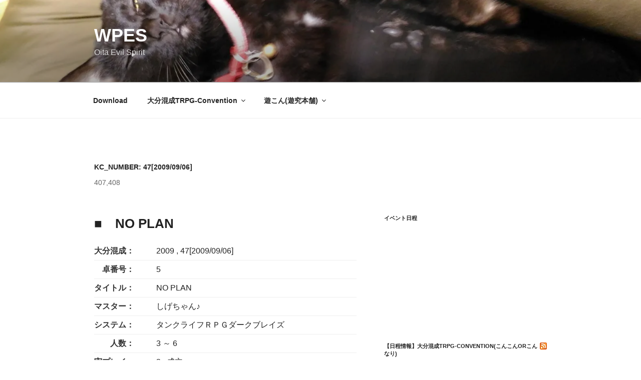

--- FILE ---
content_type: text/html; charset=UTF-8
request_url: http://www.pipu.net/kc_number/47
body_size: 32063
content:
<!DOCTYPE html>
<html lang="ja" class="no-js no-svg">
<head>
<meta charset="UTF-8">
<meta name="viewport" content="width=device-width, initial-scale=1">
<link rel="profile" href="https://gmpg.org/xfn/11">

<script>(function(html){html.className = html.className.replace(/\bno-js\b/,'js')})(document.documentElement);</script>
<title>47[2009/09/06] &#8211; WPEs</title>
<meta name='robots' content='max-image-preview:large' />
<link rel='dns-prefetch' href='//secure.gravatar.com' />
<link rel='dns-prefetch' href='//v0.wordpress.com' />
<link rel='dns-prefetch' href='//jetpack.wordpress.com' />
<link rel='dns-prefetch' href='//s0.wp.com' />
<link rel='dns-prefetch' href='//public-api.wordpress.com' />
<link rel='dns-prefetch' href='//0.gravatar.com' />
<link rel='dns-prefetch' href='//1.gravatar.com' />
<link rel='dns-prefetch' href='//2.gravatar.com' />
<link rel='dns-prefetch' href='//i0.wp.com' />
<link rel="alternate" type="application/rss+xml" title="WPEs &raquo; フィード" href="http://www.pipu.net/feed" />
<link rel="alternate" type="application/rss+xml" title="WPEs &raquo; コメントフィード" href="http://www.pipu.net/comments/feed" />
<link rel="alternate" type="application/rss+xml" title="WPEs &raquo; 47[2009/09/06] kc_number のフィード" href="http://www.pipu.net/kc_number/47/feed" />
<script>
window._wpemojiSettings = {"baseUrl":"https:\/\/s.w.org\/images\/core\/emoji\/14.0.0\/72x72\/","ext":".png","svgUrl":"https:\/\/s.w.org\/images\/core\/emoji\/14.0.0\/svg\/","svgExt":".svg","source":{"concatemoji":"http:\/\/www.pipu.net\/wp-includes\/js\/wp-emoji-release.min.js?ver=6.1.9"}};
/*! This file is auto-generated */
!function(e,a,t){var n,r,o,i=a.createElement("canvas"),p=i.getContext&&i.getContext("2d");function s(e,t){var a=String.fromCharCode,e=(p.clearRect(0,0,i.width,i.height),p.fillText(a.apply(this,e),0,0),i.toDataURL());return p.clearRect(0,0,i.width,i.height),p.fillText(a.apply(this,t),0,0),e===i.toDataURL()}function c(e){var t=a.createElement("script");t.src=e,t.defer=t.type="text/javascript",a.getElementsByTagName("head")[0].appendChild(t)}for(o=Array("flag","emoji"),t.supports={everything:!0,everythingExceptFlag:!0},r=0;r<o.length;r++)t.supports[o[r]]=function(e){if(p&&p.fillText)switch(p.textBaseline="top",p.font="600 32px Arial",e){case"flag":return s([127987,65039,8205,9895,65039],[127987,65039,8203,9895,65039])?!1:!s([55356,56826,55356,56819],[55356,56826,8203,55356,56819])&&!s([55356,57332,56128,56423,56128,56418,56128,56421,56128,56430,56128,56423,56128,56447],[55356,57332,8203,56128,56423,8203,56128,56418,8203,56128,56421,8203,56128,56430,8203,56128,56423,8203,56128,56447]);case"emoji":return!s([129777,127995,8205,129778,127999],[129777,127995,8203,129778,127999])}return!1}(o[r]),t.supports.everything=t.supports.everything&&t.supports[o[r]],"flag"!==o[r]&&(t.supports.everythingExceptFlag=t.supports.everythingExceptFlag&&t.supports[o[r]]);t.supports.everythingExceptFlag=t.supports.everythingExceptFlag&&!t.supports.flag,t.DOMReady=!1,t.readyCallback=function(){t.DOMReady=!0},t.supports.everything||(n=function(){t.readyCallback()},a.addEventListener?(a.addEventListener("DOMContentLoaded",n,!1),e.addEventListener("load",n,!1)):(e.attachEvent("onload",n),a.attachEvent("onreadystatechange",function(){"complete"===a.readyState&&t.readyCallback()})),(e=t.source||{}).concatemoji?c(e.concatemoji):e.wpemoji&&e.twemoji&&(c(e.twemoji),c(e.wpemoji)))}(window,document,window._wpemojiSettings);
</script>
<style>
img.wp-smiley,
img.emoji {
	display: inline !important;
	border: none !important;
	box-shadow: none !important;
	height: 1em !important;
	width: 1em !important;
	margin: 0 0.07em !important;
	vertical-align: -0.1em !important;
	background: none !important;
	padding: 0 !important;
}
</style>
	<link rel='stylesheet' id='wp-block-library-css' href='http://www.pipu.net/wp-includes/css/dist/block-library/style.min.css?ver=6.1.9' media='all' />
<style id='wp-block-library-inline-css'>
.has-text-align-justify{text-align:justify;}
</style>
<style id='wp-block-library-theme-inline-css'>
.wp-block-audio figcaption{color:#555;font-size:13px;text-align:center}.is-dark-theme .wp-block-audio figcaption{color:hsla(0,0%,100%,.65)}.wp-block-audio{margin:0 0 1em}.wp-block-code{border:1px solid #ccc;border-radius:4px;font-family:Menlo,Consolas,monaco,monospace;padding:.8em 1em}.wp-block-embed figcaption{color:#555;font-size:13px;text-align:center}.is-dark-theme .wp-block-embed figcaption{color:hsla(0,0%,100%,.65)}.wp-block-embed{margin:0 0 1em}.blocks-gallery-caption{color:#555;font-size:13px;text-align:center}.is-dark-theme .blocks-gallery-caption{color:hsla(0,0%,100%,.65)}.wp-block-image figcaption{color:#555;font-size:13px;text-align:center}.is-dark-theme .wp-block-image figcaption{color:hsla(0,0%,100%,.65)}.wp-block-image{margin:0 0 1em}.wp-block-pullquote{border-top:4px solid;border-bottom:4px solid;margin-bottom:1.75em;color:currentColor}.wp-block-pullquote__citation,.wp-block-pullquote cite,.wp-block-pullquote footer{color:currentColor;text-transform:uppercase;font-size:.8125em;font-style:normal}.wp-block-quote{border-left:.25em solid;margin:0 0 1.75em;padding-left:1em}.wp-block-quote cite,.wp-block-quote footer{color:currentColor;font-size:.8125em;position:relative;font-style:normal}.wp-block-quote.has-text-align-right{border-left:none;border-right:.25em solid;padding-left:0;padding-right:1em}.wp-block-quote.has-text-align-center{border:none;padding-left:0}.wp-block-quote.is-large,.wp-block-quote.is-style-large,.wp-block-quote.is-style-plain{border:none}.wp-block-search .wp-block-search__label{font-weight:700}.wp-block-search__button{border:1px solid #ccc;padding:.375em .625em}:where(.wp-block-group.has-background){padding:1.25em 2.375em}.wp-block-separator.has-css-opacity{opacity:.4}.wp-block-separator{border:none;border-bottom:2px solid;margin-left:auto;margin-right:auto}.wp-block-separator.has-alpha-channel-opacity{opacity:1}.wp-block-separator:not(.is-style-wide):not(.is-style-dots){width:100px}.wp-block-separator.has-background:not(.is-style-dots){border-bottom:none;height:1px}.wp-block-separator.has-background:not(.is-style-wide):not(.is-style-dots){height:2px}.wp-block-table{margin:"0 0 1em 0"}.wp-block-table thead{border-bottom:3px solid}.wp-block-table tfoot{border-top:3px solid}.wp-block-table td,.wp-block-table th{word-break:normal}.wp-block-table figcaption{color:#555;font-size:13px;text-align:center}.is-dark-theme .wp-block-table figcaption{color:hsla(0,0%,100%,.65)}.wp-block-video figcaption{color:#555;font-size:13px;text-align:center}.is-dark-theme .wp-block-video figcaption{color:hsla(0,0%,100%,.65)}.wp-block-video{margin:0 0 1em}.wp-block-template-part.has-background{padding:1.25em 2.375em;margin-top:0;margin-bottom:0}
</style>
<link rel='stylesheet' id='mediaelement-css' href='http://www.pipu.net/wp-includes/js/mediaelement/mediaelementplayer-legacy.min.css?ver=4.2.17' media='all' />
<link rel='stylesheet' id='wp-mediaelement-css' href='http://www.pipu.net/wp-includes/js/mediaelement/wp-mediaelement.min.css?ver=6.1.9' media='all' />
<link rel='stylesheet' id='classic-theme-styles-css' href='http://www.pipu.net/wp-includes/css/classic-themes.min.css?ver=1' media='all' />
<style id='global-styles-inline-css'>
body{--wp--preset--color--black: #000000;--wp--preset--color--cyan-bluish-gray: #abb8c3;--wp--preset--color--white: #ffffff;--wp--preset--color--pale-pink: #f78da7;--wp--preset--color--vivid-red: #cf2e2e;--wp--preset--color--luminous-vivid-orange: #ff6900;--wp--preset--color--luminous-vivid-amber: #fcb900;--wp--preset--color--light-green-cyan: #7bdcb5;--wp--preset--color--vivid-green-cyan: #00d084;--wp--preset--color--pale-cyan-blue: #8ed1fc;--wp--preset--color--vivid-cyan-blue: #0693e3;--wp--preset--color--vivid-purple: #9b51e0;--wp--preset--gradient--vivid-cyan-blue-to-vivid-purple: linear-gradient(135deg,rgba(6,147,227,1) 0%,rgb(155,81,224) 100%);--wp--preset--gradient--light-green-cyan-to-vivid-green-cyan: linear-gradient(135deg,rgb(122,220,180) 0%,rgb(0,208,130) 100%);--wp--preset--gradient--luminous-vivid-amber-to-luminous-vivid-orange: linear-gradient(135deg,rgba(252,185,0,1) 0%,rgba(255,105,0,1) 100%);--wp--preset--gradient--luminous-vivid-orange-to-vivid-red: linear-gradient(135deg,rgba(255,105,0,1) 0%,rgb(207,46,46) 100%);--wp--preset--gradient--very-light-gray-to-cyan-bluish-gray: linear-gradient(135deg,rgb(238,238,238) 0%,rgb(169,184,195) 100%);--wp--preset--gradient--cool-to-warm-spectrum: linear-gradient(135deg,rgb(74,234,220) 0%,rgb(151,120,209) 20%,rgb(207,42,186) 40%,rgb(238,44,130) 60%,rgb(251,105,98) 80%,rgb(254,248,76) 100%);--wp--preset--gradient--blush-light-purple: linear-gradient(135deg,rgb(255,206,236) 0%,rgb(152,150,240) 100%);--wp--preset--gradient--blush-bordeaux: linear-gradient(135deg,rgb(254,205,165) 0%,rgb(254,45,45) 50%,rgb(107,0,62) 100%);--wp--preset--gradient--luminous-dusk: linear-gradient(135deg,rgb(255,203,112) 0%,rgb(199,81,192) 50%,rgb(65,88,208) 100%);--wp--preset--gradient--pale-ocean: linear-gradient(135deg,rgb(255,245,203) 0%,rgb(182,227,212) 50%,rgb(51,167,181) 100%);--wp--preset--gradient--electric-grass: linear-gradient(135deg,rgb(202,248,128) 0%,rgb(113,206,126) 100%);--wp--preset--gradient--midnight: linear-gradient(135deg,rgb(2,3,129) 0%,rgb(40,116,252) 100%);--wp--preset--duotone--dark-grayscale: url('#wp-duotone-dark-grayscale');--wp--preset--duotone--grayscale: url('#wp-duotone-grayscale');--wp--preset--duotone--purple-yellow: url('#wp-duotone-purple-yellow');--wp--preset--duotone--blue-red: url('#wp-duotone-blue-red');--wp--preset--duotone--midnight: url('#wp-duotone-midnight');--wp--preset--duotone--magenta-yellow: url('#wp-duotone-magenta-yellow');--wp--preset--duotone--purple-green: url('#wp-duotone-purple-green');--wp--preset--duotone--blue-orange: url('#wp-duotone-blue-orange');--wp--preset--font-size--small: 13px;--wp--preset--font-size--medium: 20px;--wp--preset--font-size--large: 36px;--wp--preset--font-size--x-large: 42px;--wp--preset--spacing--20: 0.44rem;--wp--preset--spacing--30: 0.67rem;--wp--preset--spacing--40: 1rem;--wp--preset--spacing--50: 1.5rem;--wp--preset--spacing--60: 2.25rem;--wp--preset--spacing--70: 3.38rem;--wp--preset--spacing--80: 5.06rem;}:where(.is-layout-flex){gap: 0.5em;}body .is-layout-flow > .alignleft{float: left;margin-inline-start: 0;margin-inline-end: 2em;}body .is-layout-flow > .alignright{float: right;margin-inline-start: 2em;margin-inline-end: 0;}body .is-layout-flow > .aligncenter{margin-left: auto !important;margin-right: auto !important;}body .is-layout-constrained > .alignleft{float: left;margin-inline-start: 0;margin-inline-end: 2em;}body .is-layout-constrained > .alignright{float: right;margin-inline-start: 2em;margin-inline-end: 0;}body .is-layout-constrained > .aligncenter{margin-left: auto !important;margin-right: auto !important;}body .is-layout-constrained > :where(:not(.alignleft):not(.alignright):not(.alignfull)){max-width: var(--wp--style--global--content-size);margin-left: auto !important;margin-right: auto !important;}body .is-layout-constrained > .alignwide{max-width: var(--wp--style--global--wide-size);}body .is-layout-flex{display: flex;}body .is-layout-flex{flex-wrap: wrap;align-items: center;}body .is-layout-flex > *{margin: 0;}:where(.wp-block-columns.is-layout-flex){gap: 2em;}.has-black-color{color: var(--wp--preset--color--black) !important;}.has-cyan-bluish-gray-color{color: var(--wp--preset--color--cyan-bluish-gray) !important;}.has-white-color{color: var(--wp--preset--color--white) !important;}.has-pale-pink-color{color: var(--wp--preset--color--pale-pink) !important;}.has-vivid-red-color{color: var(--wp--preset--color--vivid-red) !important;}.has-luminous-vivid-orange-color{color: var(--wp--preset--color--luminous-vivid-orange) !important;}.has-luminous-vivid-amber-color{color: var(--wp--preset--color--luminous-vivid-amber) !important;}.has-light-green-cyan-color{color: var(--wp--preset--color--light-green-cyan) !important;}.has-vivid-green-cyan-color{color: var(--wp--preset--color--vivid-green-cyan) !important;}.has-pale-cyan-blue-color{color: var(--wp--preset--color--pale-cyan-blue) !important;}.has-vivid-cyan-blue-color{color: var(--wp--preset--color--vivid-cyan-blue) !important;}.has-vivid-purple-color{color: var(--wp--preset--color--vivid-purple) !important;}.has-black-background-color{background-color: var(--wp--preset--color--black) !important;}.has-cyan-bluish-gray-background-color{background-color: var(--wp--preset--color--cyan-bluish-gray) !important;}.has-white-background-color{background-color: var(--wp--preset--color--white) !important;}.has-pale-pink-background-color{background-color: var(--wp--preset--color--pale-pink) !important;}.has-vivid-red-background-color{background-color: var(--wp--preset--color--vivid-red) !important;}.has-luminous-vivid-orange-background-color{background-color: var(--wp--preset--color--luminous-vivid-orange) !important;}.has-luminous-vivid-amber-background-color{background-color: var(--wp--preset--color--luminous-vivid-amber) !important;}.has-light-green-cyan-background-color{background-color: var(--wp--preset--color--light-green-cyan) !important;}.has-vivid-green-cyan-background-color{background-color: var(--wp--preset--color--vivid-green-cyan) !important;}.has-pale-cyan-blue-background-color{background-color: var(--wp--preset--color--pale-cyan-blue) !important;}.has-vivid-cyan-blue-background-color{background-color: var(--wp--preset--color--vivid-cyan-blue) !important;}.has-vivid-purple-background-color{background-color: var(--wp--preset--color--vivid-purple) !important;}.has-black-border-color{border-color: var(--wp--preset--color--black) !important;}.has-cyan-bluish-gray-border-color{border-color: var(--wp--preset--color--cyan-bluish-gray) !important;}.has-white-border-color{border-color: var(--wp--preset--color--white) !important;}.has-pale-pink-border-color{border-color: var(--wp--preset--color--pale-pink) !important;}.has-vivid-red-border-color{border-color: var(--wp--preset--color--vivid-red) !important;}.has-luminous-vivid-orange-border-color{border-color: var(--wp--preset--color--luminous-vivid-orange) !important;}.has-luminous-vivid-amber-border-color{border-color: var(--wp--preset--color--luminous-vivid-amber) !important;}.has-light-green-cyan-border-color{border-color: var(--wp--preset--color--light-green-cyan) !important;}.has-vivid-green-cyan-border-color{border-color: var(--wp--preset--color--vivid-green-cyan) !important;}.has-pale-cyan-blue-border-color{border-color: var(--wp--preset--color--pale-cyan-blue) !important;}.has-vivid-cyan-blue-border-color{border-color: var(--wp--preset--color--vivid-cyan-blue) !important;}.has-vivid-purple-border-color{border-color: var(--wp--preset--color--vivid-purple) !important;}.has-vivid-cyan-blue-to-vivid-purple-gradient-background{background: var(--wp--preset--gradient--vivid-cyan-blue-to-vivid-purple) !important;}.has-light-green-cyan-to-vivid-green-cyan-gradient-background{background: var(--wp--preset--gradient--light-green-cyan-to-vivid-green-cyan) !important;}.has-luminous-vivid-amber-to-luminous-vivid-orange-gradient-background{background: var(--wp--preset--gradient--luminous-vivid-amber-to-luminous-vivid-orange) !important;}.has-luminous-vivid-orange-to-vivid-red-gradient-background{background: var(--wp--preset--gradient--luminous-vivid-orange-to-vivid-red) !important;}.has-very-light-gray-to-cyan-bluish-gray-gradient-background{background: var(--wp--preset--gradient--very-light-gray-to-cyan-bluish-gray) !important;}.has-cool-to-warm-spectrum-gradient-background{background: var(--wp--preset--gradient--cool-to-warm-spectrum) !important;}.has-blush-light-purple-gradient-background{background: var(--wp--preset--gradient--blush-light-purple) !important;}.has-blush-bordeaux-gradient-background{background: var(--wp--preset--gradient--blush-bordeaux) !important;}.has-luminous-dusk-gradient-background{background: var(--wp--preset--gradient--luminous-dusk) !important;}.has-pale-ocean-gradient-background{background: var(--wp--preset--gradient--pale-ocean) !important;}.has-electric-grass-gradient-background{background: var(--wp--preset--gradient--electric-grass) !important;}.has-midnight-gradient-background{background: var(--wp--preset--gradient--midnight) !important;}.has-small-font-size{font-size: var(--wp--preset--font-size--small) !important;}.has-medium-font-size{font-size: var(--wp--preset--font-size--medium) !important;}.has-large-font-size{font-size: var(--wp--preset--font-size--large) !important;}.has-x-large-font-size{font-size: var(--wp--preset--font-size--x-large) !important;}
.wp-block-navigation a:where(:not(.wp-element-button)){color: inherit;}
:where(.wp-block-columns.is-layout-flex){gap: 2em;}
.wp-block-pullquote{font-size: 1.5em;line-height: 1.6;}
</style>
<link rel='stylesheet' id='contact-form-7-css' href='http://www.pipu.net/wp-content/plugins/contact-form-7/includes/css/styles.css?ver=5.7.3' media='all' />
<link rel='stylesheet' id='dedo-css-css' href='http://www.pipu.net/wp-content/plugins/delightful-downloads/assets/css/delightful-downloads.min.css?ver=1.6.6' media='all' />
<link rel='stylesheet' id='twentyseventeen-style-css' href='http://www.pipu.net/wp-content/themes/twentyseventeen_wpes5/style.css?ver=20221101' media='all' />
<link rel='stylesheet' id='twentyseventeen-block-style-css' href='http://www.pipu.net/wp-content/themes/twentyseventeen/assets/css/blocks.css?ver=20220912' media='all' />
<!--[if lt IE 9]>
<link rel='stylesheet' id='twentyseventeen-ie8-css' href='http://www.pipu.net/wp-content/themes/twentyseventeen/assets/css/ie8.css?ver=20161202' media='all' />
<![endif]-->
<link rel='stylesheet' id='social-logos-css' href='http://www.pipu.net/wp-content/plugins/jetpack/_inc/social-logos/social-logos.min.css?ver=11.7.3' media='all' />
<link rel='stylesheet' id='jetpack_css-css' href='http://www.pipu.net/wp-content/plugins/jetpack/css/jetpack.css?ver=11.7.3' media='all' />
<!--[if lt IE 9]>
<script src='http://www.pipu.net/wp-content/themes/twentyseventeen/assets/js/html5.js?ver=20161020' id='html5-js'></script>
<![endif]-->
<script src='http://www.pipu.net/wp-includes/js/jquery/jquery.min.js?ver=3.6.1' id='jquery-core-js'></script>
<script src='http://www.pipu.net/wp-includes/js/jquery/jquery-migrate.min.js?ver=3.3.2' id='jquery-migrate-js'></script>
<link rel="https://api.w.org/" href="http://www.pipu.net/wp-json/" /><link rel="EditURI" type="application/rsd+xml" title="RSD" href="http://www.pipu.net/xmlrpc.php?rsd" />
<link rel="wlwmanifest" type="application/wlwmanifest+xml" href="http://www.pipu.net/wp-includes/wlwmanifest.xml" />
<meta name="generator" content="WordPress 6.1.9" />
	<style>img#wpstats{display:none}</style>
		<style>.recentcomments a{display:inline !important;padding:0 !important;margin:0 !important;}</style>
<!-- Jetpack Open Graph Tags -->
<meta property="og:type" content="website" />
<meta property="og:title" content="47[2009/09/06] &#8211; WPEs" />
<meta property="og:url" content="http://www.pipu.net/kc_number/47" />
<meta property="og:description" content="407,408" />
<meta property="og:site_name" content="WPEs" />
<meta property="og:image" content="https://s0.wp.com/i/blank.jpg" />
<meta property="og:image:alt" content="" />
<meta property="og:locale" content="ja_JP" />

<!-- End Jetpack Open Graph Tags -->
</head>

<body class="archive tax-kc_number term-102 wp-embed-responsive hfeed has-header-image has-sidebar page-one-column colors-light">
<svg xmlns="http://www.w3.org/2000/svg" viewBox="0 0 0 0" width="0" height="0" focusable="false" role="none" style="visibility: hidden; position: absolute; left: -9999px; overflow: hidden;" ><defs><filter id="wp-duotone-dark-grayscale"><feColorMatrix color-interpolation-filters="sRGB" type="matrix" values=" .299 .587 .114 0 0 .299 .587 .114 0 0 .299 .587 .114 0 0 .299 .587 .114 0 0 " /><feComponentTransfer color-interpolation-filters="sRGB" ><feFuncR type="table" tableValues="0 0.49803921568627" /><feFuncG type="table" tableValues="0 0.49803921568627" /><feFuncB type="table" tableValues="0 0.49803921568627" /><feFuncA type="table" tableValues="1 1" /></feComponentTransfer><feComposite in2="SourceGraphic" operator="in" /></filter></defs></svg><svg xmlns="http://www.w3.org/2000/svg" viewBox="0 0 0 0" width="0" height="0" focusable="false" role="none" style="visibility: hidden; position: absolute; left: -9999px; overflow: hidden;" ><defs><filter id="wp-duotone-grayscale"><feColorMatrix color-interpolation-filters="sRGB" type="matrix" values=" .299 .587 .114 0 0 .299 .587 .114 0 0 .299 .587 .114 0 0 .299 .587 .114 0 0 " /><feComponentTransfer color-interpolation-filters="sRGB" ><feFuncR type="table" tableValues="0 1" /><feFuncG type="table" tableValues="0 1" /><feFuncB type="table" tableValues="0 1" /><feFuncA type="table" tableValues="1 1" /></feComponentTransfer><feComposite in2="SourceGraphic" operator="in" /></filter></defs></svg><svg xmlns="http://www.w3.org/2000/svg" viewBox="0 0 0 0" width="0" height="0" focusable="false" role="none" style="visibility: hidden; position: absolute; left: -9999px; overflow: hidden;" ><defs><filter id="wp-duotone-purple-yellow"><feColorMatrix color-interpolation-filters="sRGB" type="matrix" values=" .299 .587 .114 0 0 .299 .587 .114 0 0 .299 .587 .114 0 0 .299 .587 .114 0 0 " /><feComponentTransfer color-interpolation-filters="sRGB" ><feFuncR type="table" tableValues="0.54901960784314 0.98823529411765" /><feFuncG type="table" tableValues="0 1" /><feFuncB type="table" tableValues="0.71764705882353 0.25490196078431" /><feFuncA type="table" tableValues="1 1" /></feComponentTransfer><feComposite in2="SourceGraphic" operator="in" /></filter></defs></svg><svg xmlns="http://www.w3.org/2000/svg" viewBox="0 0 0 0" width="0" height="0" focusable="false" role="none" style="visibility: hidden; position: absolute; left: -9999px; overflow: hidden;" ><defs><filter id="wp-duotone-blue-red"><feColorMatrix color-interpolation-filters="sRGB" type="matrix" values=" .299 .587 .114 0 0 .299 .587 .114 0 0 .299 .587 .114 0 0 .299 .587 .114 0 0 " /><feComponentTransfer color-interpolation-filters="sRGB" ><feFuncR type="table" tableValues="0 1" /><feFuncG type="table" tableValues="0 0.27843137254902" /><feFuncB type="table" tableValues="0.5921568627451 0.27843137254902" /><feFuncA type="table" tableValues="1 1" /></feComponentTransfer><feComposite in2="SourceGraphic" operator="in" /></filter></defs></svg><svg xmlns="http://www.w3.org/2000/svg" viewBox="0 0 0 0" width="0" height="0" focusable="false" role="none" style="visibility: hidden; position: absolute; left: -9999px; overflow: hidden;" ><defs><filter id="wp-duotone-midnight"><feColorMatrix color-interpolation-filters="sRGB" type="matrix" values=" .299 .587 .114 0 0 .299 .587 .114 0 0 .299 .587 .114 0 0 .299 .587 .114 0 0 " /><feComponentTransfer color-interpolation-filters="sRGB" ><feFuncR type="table" tableValues="0 0" /><feFuncG type="table" tableValues="0 0.64705882352941" /><feFuncB type="table" tableValues="0 1" /><feFuncA type="table" tableValues="1 1" /></feComponentTransfer><feComposite in2="SourceGraphic" operator="in" /></filter></defs></svg><svg xmlns="http://www.w3.org/2000/svg" viewBox="0 0 0 0" width="0" height="0" focusable="false" role="none" style="visibility: hidden; position: absolute; left: -9999px; overflow: hidden;" ><defs><filter id="wp-duotone-magenta-yellow"><feColorMatrix color-interpolation-filters="sRGB" type="matrix" values=" .299 .587 .114 0 0 .299 .587 .114 0 0 .299 .587 .114 0 0 .299 .587 .114 0 0 " /><feComponentTransfer color-interpolation-filters="sRGB" ><feFuncR type="table" tableValues="0.78039215686275 1" /><feFuncG type="table" tableValues="0 0.94901960784314" /><feFuncB type="table" tableValues="0.35294117647059 0.47058823529412" /><feFuncA type="table" tableValues="1 1" /></feComponentTransfer><feComposite in2="SourceGraphic" operator="in" /></filter></defs></svg><svg xmlns="http://www.w3.org/2000/svg" viewBox="0 0 0 0" width="0" height="0" focusable="false" role="none" style="visibility: hidden; position: absolute; left: -9999px; overflow: hidden;" ><defs><filter id="wp-duotone-purple-green"><feColorMatrix color-interpolation-filters="sRGB" type="matrix" values=" .299 .587 .114 0 0 .299 .587 .114 0 0 .299 .587 .114 0 0 .299 .587 .114 0 0 " /><feComponentTransfer color-interpolation-filters="sRGB" ><feFuncR type="table" tableValues="0.65098039215686 0.40392156862745" /><feFuncG type="table" tableValues="0 1" /><feFuncB type="table" tableValues="0.44705882352941 0.4" /><feFuncA type="table" tableValues="1 1" /></feComponentTransfer><feComposite in2="SourceGraphic" operator="in" /></filter></defs></svg><svg xmlns="http://www.w3.org/2000/svg" viewBox="0 0 0 0" width="0" height="0" focusable="false" role="none" style="visibility: hidden; position: absolute; left: -9999px; overflow: hidden;" ><defs><filter id="wp-duotone-blue-orange"><feColorMatrix color-interpolation-filters="sRGB" type="matrix" values=" .299 .587 .114 0 0 .299 .587 .114 0 0 .299 .587 .114 0 0 .299 .587 .114 0 0 " /><feComponentTransfer color-interpolation-filters="sRGB" ><feFuncR type="table" tableValues="0.098039215686275 1" /><feFuncG type="table" tableValues="0 0.66274509803922" /><feFuncB type="table" tableValues="0.84705882352941 0.41960784313725" /><feFuncA type="table" tableValues="1 1" /></feComponentTransfer><feComposite in2="SourceGraphic" operator="in" /></filter></defs></svg><div id="page" class="site">
	<a class="skip-link screen-reader-text" href="#content">コンテンツへスキップ</a>

	<header id="masthead" class="site-header">

		<div class="custom-header">

		<div class="custom-header-media">
			<div id="wp-custom-header" class="wp-custom-header"><img src="http://www.pipu.net/wp-content/uploads/2017/01/cropped-wpes5_logo_03.jpg" width="2000" height="1200" alt="" srcset="https://i0.wp.com/www.pipu.net/wp-content/uploads/2017/01/cropped-wpes5_logo_03.jpg?w=2000 2000w, https://i0.wp.com/www.pipu.net/wp-content/uploads/2017/01/cropped-wpes5_logo_03.jpg?resize=300%2C180 300w, https://i0.wp.com/www.pipu.net/wp-content/uploads/2017/01/cropped-wpes5_logo_03.jpg?resize=768%2C461 768w, https://i0.wp.com/www.pipu.net/wp-content/uploads/2017/01/cropped-wpes5_logo_03.jpg?resize=1024%2C614 1024w, https://i0.wp.com/www.pipu.net/wp-content/uploads/2017/01/cropped-wpes5_logo_03.jpg?w=1575 1575w" sizes="100vw" /></div>		</div>

	<div class="site-branding">
	<div class="wrap">

		
		<div class="site-branding-text">
							<p class="site-title"><a href="http://www.pipu.net/" rel="home">WPEs</a></p>
			
							<p class="site-description">Oita Evil Spirit</p>
					</div><!-- .site-branding-text -->

		
	</div><!-- .wrap -->
</div><!-- .site-branding -->

</div><!-- .custom-header -->

					<div class="navigation-top">
				<div class="wrap">
					<nav id="site-navigation" class="main-navigation" aria-label="トップメニュー">
	<button class="menu-toggle" aria-controls="top-menu" aria-expanded="false">
		<svg class="icon icon-bars" aria-hidden="true" role="img"> <use href="#icon-bars" xlink:href="#icon-bars"></use> </svg><svg class="icon icon-close" aria-hidden="true" role="img"> <use href="#icon-close" xlink:href="#icon-close"></use> </svg>メニュー	</button>

	<div class="menu-main-container"><ul id="top-menu" class="menu"><li id="menu-item-5060" class="menu-item menu-item-type-post_type menu-item-object-page menu-item-5060"><a href="http://www.pipu.net/dl">Download</a></li>
<li id="menu-item-5057" class="menu-item menu-item-type-post_type menu-item-object-page menu-item-has-children menu-item-5057"><a href="http://www.pipu.net/%e7%b4%b9%e4%bb%8b">大分混成TRPG-Convention<svg class="icon icon-angle-down" aria-hidden="true" role="img"> <use href="#icon-angle-down" xlink:href="#icon-angle-down"></use> </svg></a>
<ul class="sub-menu">
	<li id="menu-item-5835" class="menu-item menu-item-type-post_type menu-item-object-page menu-item-5835"><a href="http://www.pipu.net/%e7%b4%b9%e4%bb%8b/%e5%a4%a7%e5%88%86%e6%b7%b7%e6%88%90trpg-convention%e3%82%b9%e3%82%bf%e3%83%83%e3%83%95%e5%8b%9f%e9%9b%86">大分混成TRPG-Conventionスタッフ募集</a></li>
	<li id="menu-item-5058" class="menu-item menu-item-type-post_type menu-item-object-page menu-item-5058"><a href="http://www.pipu.net/%e7%b4%b9%e4%bb%8b/%e5%a4%a7%e5%88%86%e6%b7%b7%e6%88%90%e3%81%b8%e3%81%8a%e5%95%8f%e3%81%84%e5%90%88%e3%82%8f%e3%81%9b">大分混成へお問い合わせ</a></li>
	<li id="menu-item-5059" class="menu-item menu-item-type-post_type menu-item-object-page menu-item-5059"><a href="http://www.pipu.net/%e7%b4%b9%e4%bb%8b/kc_entry_archive">kc_entry_archive（大分混成マスターエントリー情報）</a></li>
	<li id="menu-item-5062" class="menu-item menu-item-type-post_type menu-item-object-page menu-item-5062"><a href="http://www.pipu.net/%e7%b4%b9%e4%bb%8b/%ef%bd%85%ef%bd%93%e3%81%8c%e5%8b%9d%e6%89%8b%e3%81%ab%e6%9b%b8%e3%81%8f%e3%81%93%e3%82%93%e3%81%93%e3%82%93">Ｅｓが勝手に書くこんこん</a></li>
</ul>
</li>
<li id="menu-item-5054" class="menu-item menu-item-type-post_type menu-item-object-page menu-item-has-children menu-item-5054"><a href="http://www.pipu.net/ucon">遊こん(遊究本舗)<svg class="icon icon-angle-down" aria-hidden="true" role="img"> <use href="#icon-angle-down" xlink:href="#icon-angle-down"></use> </svg></a>
<ul class="sub-menu">
	<li id="menu-item-5055" class="menu-item menu-item-type-post_type menu-item-object-page menu-item-5055"><a href="http://www.pipu.net/ucon/ucon_schedule">遊こん：開催案内</a></li>
	<li id="menu-item-5056" class="menu-item menu-item-type-post_type menu-item-object-page menu-item-5056"><a href="http://www.pipu.net/ucon/ucon_f">遊こんへお問い合わせ</a></li>
	<li id="menu-item-5061" class="menu-item menu-item-type-post_type menu-item-object-page menu-item-5061"><a href="http://www.pipu.net/ucon/%ef%bd%85%ef%bd%93%e3%81%8c%e5%8b%9d%e6%89%8b%e3%81%ab%e6%9b%b8%e3%81%8f%e3%80%8c%e9%81%8a%e7%a9%b6%e6%9c%ac%e8%88%97%e3%80%8d">Ｅｓが勝手に書く「遊究本舗」</a></li>
</ul>
</li>
</ul></div>
	</nav><!-- #site-navigation -->
				</div><!-- .wrap -->
			</div><!-- .navigation-top -->
		
	</header><!-- #masthead -->

	
	<div class="site-content-contain">
		<div id="content" class="site-content">

<div class="wrap">

			<header class="page-header">
			<h1 class="page-title">kc_number: <span>47[2009/09/06]</span></h1><div class="taxonomy-description"><p>407,408</p>
</div>		</header><!-- .page-header -->
	
	<div id="primary" class="content-area">
		<main id="main" class="site-main" role="main">

								<h2><a href="http://www.pipu.net/kc_entry/1921" title="Permalink to NO PLAN" rel="bookmark">■　NO PLAN</a></h2>
			<table id="kc_entry1">
			<tr><th>大分混成： </th><td><a href="http://www.pipu.net/kc_number/2009" rel="tag">2009</a> , <a href="http://www.pipu.net/kc_number/47" rel="tag">47[2009/09/06]</a></td></tr>			<tr><th>　卓番号： </th><td><a href="http://www.pipu.net/kc_table/5-3" rel="tag">5</a></td></tr>			<tr><th>タイトル：</th><td><a href="http://www.pipu.net/kc_entry/1921" title="Permalink to NO PLAN" rel="bookmark">NO PLAN</a></td></tr>
			<tr><th>マスター： </th><td><a href="http://www.pipu.net/kc_master/%e3%81%97%e3%81%92%e3%81%a1%e3%82%83%e3%82%93%e2%99%aa" rel="tag">しげちゃん♪</a></td></tr>			<tr><th>システム： </th><td><a href="http://www.pipu.net/kc_system/%e3%82%bf%e3%83%b3%e3%82%af%e3%83%a9%e3%82%a4%e3%83%95%ef%bd%92%ef%bd%90%ef%bd%87%e3%83%80%e3%83%bc%e3%82%af%e3%83%96%e3%83%ac%e3%82%a4%e3%82%ba" rel="tag">タンクライフＲＰＧダークブレイズ</a></td></tr>			<tr><th>　　人数：</th><td>
			<a href="http://www.pipu.net/kc_lower_limit/3-3" rel="tag">3</a>			～
			<a href="http://www.pipu.net/kc_upper_limit/6-3" rel="tag">6</a>			</td></tr>
			<tr><th>実プレイ： </th><td><a href="http://www.pipu.net/kc_fact/3-%e6%88%90%e7%ab%8b" rel="tag">3</a> , <a href="http://www.pipu.net/kc_fact/%e6%88%90%e7%ab%8b" rel="tag">成立</a></td></tr>
			<tr><th>　　内容：</th><td>
						<p>冒険に必要なものは？</p>
<div class="sharedaddy sd-sharing-enabled"><div class="robots-nocontent sd-block sd-social sd-social-official sd-sharing"><h3 class="sd-title">共有:</h3><div class="sd-content"><ul><li class="share-twitter"><a href="https://twitter.com/share" class="twitter-share-button" data-url="http://www.pipu.net/kc_entry/1921" data-text="NO PLAN"  >Tweet</a></li><li class="share-facebook"><div class="fb-share-button" data-href="http://www.pipu.net/kc_entry/1921" data-layout="button_count"></div></li><li class="share-tumblr"><a class="tumblr-share-button" target="_blank" href="https://www.tumblr.com/share" data-title="NO PLAN" data-content="http://www.pipu.net/kc_entry/1921" title="Tumblr で共有"data-posttype="link">Tumblr で共有</a></li><li><a href="#" class="sharing-anchor sd-button share-more"><span>続きを読む</span></a></li><li class="share-end"></li></ul><div class="sharing-hidden"><div class="inner" style="display: none;"><ul><li class="share-print"><a rel="nofollow noopener noreferrer" data-shared="" class="share-print sd-button" href="http://www.pipu.net/kc_entry/1921" target="_blank" title="クリックして印刷" ><span>印刷</span></a></li><li class="share-email"><a rel="nofollow noopener noreferrer" data-shared="" class="share-email sd-button" href="mailto:?subject=%5B%E5%85%B1%E6%9C%89%E6%8A%95%E7%A8%BF%5D%20NO%20PLAN&body=http%3A%2F%2Fwww.pipu.net%2Fkc_entry%2F1921&share=email" target="_blank" title="クリックして友達にメールでリンクを送信" data-email-share-error-title="メールの設定は完了していますか ?" data-email-share-error-text="メールでの共有に問題がある場合、お使いのブラウザーにメールアドレスが設定されていない可能性があります。 新しいメールアドレスの作成が必要になることがあります。" data-email-share-nonce="9476a07918" data-email-share-track-url="http://www.pipu.net/kc_entry/1921?share=email"><span>メールアドレス</span></a></li><li class="share-end"></li><li class="share-end"></li></ul></div></div></div></div></div>			</td></tr>
			</table>

<a href="http://localhost/wpes/%E7%B4%B9%E4%BB%8B/kc_entry_archive">集計TOPへ戻る</a>
<hr />
			<h2><a href="http://www.pipu.net/kc_entry/1919" title="Permalink to GOMI山のいちや" rel="bookmark">■　GOMI山のいちや</a></h2>
			<table id="kc_entry1">
			<tr><th>大分混成： </th><td><a href="http://www.pipu.net/kc_number/2009" rel="tag">2009</a> , <a href="http://www.pipu.net/kc_number/47" rel="tag">47[2009/09/06]</a></td></tr>			<tr><th>　卓番号： </th><td><a href="http://www.pipu.net/kc_table/4-4" rel="tag">4</a></td></tr>			<tr><th>タイトル：</th><td><a href="http://www.pipu.net/kc_entry/1919" title="Permalink to GOMI山のいちや" rel="bookmark">GOMI山のいちや</a></td></tr>
			<tr><th>マスター： </th><td><a href="http://www.pipu.net/kc_master/%e3%81%97%e3%81%8c" rel="tag">しが.</a></td></tr>			<tr><th>システム： </th><td><a href="http://www.pipu.net/kc_system/dungeons-dragons" rel="tag">Dungeons &amp; Dragons</a> , <a href="http://www.pipu.net/kc_system/dungeons-dragons-3-5-edition" rel="tag">Dungeons &amp; Dragons 3.5 Edition</a></td></tr>			<tr><th>　　人数：</th><td>
			<a href="http://www.pipu.net/kc_lower_limit/3-3" rel="tag">3</a>			～
			<a href="http://www.pipu.net/kc_upper_limit/5-2" rel="tag">5</a>			</td></tr>
			<tr><th>実プレイ： </th><td><a href="http://www.pipu.net/kc_fact/%e9%9d%9e%e6%88%90%e7%ab%8b" rel="tag">非成立</a></td></tr>
			<tr><th>　　内容：</th><td>
						<p>LV5-6。ゴミ山はどこだ？</p>
<div class="sharedaddy sd-sharing-enabled"><div class="robots-nocontent sd-block sd-social sd-social-official sd-sharing"><h3 class="sd-title">共有:</h3><div class="sd-content"><ul><li class="share-twitter"><a href="https://twitter.com/share" class="twitter-share-button" data-url="http://www.pipu.net/kc_entry/1919" data-text="GOMI山のいちや"  >Tweet</a></li><li class="share-facebook"><div class="fb-share-button" data-href="http://www.pipu.net/kc_entry/1919" data-layout="button_count"></div></li><li class="share-tumblr"><a class="tumblr-share-button" target="_blank" href="https://www.tumblr.com/share" data-title="GOMI山のいちや" data-content="http://www.pipu.net/kc_entry/1919" title="Tumblr で共有"data-posttype="link">Tumblr で共有</a></li><li><a href="#" class="sharing-anchor sd-button share-more"><span>続きを読む</span></a></li><li class="share-end"></li></ul><div class="sharing-hidden"><div class="inner" style="display: none;"><ul><li class="share-print"><a rel="nofollow noopener noreferrer" data-shared="" class="share-print sd-button" href="http://www.pipu.net/kc_entry/1919" target="_blank" title="クリックして印刷" ><span>印刷</span></a></li><li class="share-email"><a rel="nofollow noopener noreferrer" data-shared="" class="share-email sd-button" href="mailto:?subject=%5B%E5%85%B1%E6%9C%89%E6%8A%95%E7%A8%BF%5D%20GOMI%E5%B1%B1%E3%81%AE%E3%81%84%E3%81%A1%E3%82%84&body=http%3A%2F%2Fwww.pipu.net%2Fkc_entry%2F1919&share=email" target="_blank" title="クリックして友達にメールでリンクを送信" data-email-share-error-title="メールの設定は完了していますか ?" data-email-share-error-text="メールでの共有に問題がある場合、お使いのブラウザーにメールアドレスが設定されていない可能性があります。 新しいメールアドレスの作成が必要になることがあります。" data-email-share-nonce="ddd27e4913" data-email-share-track-url="http://www.pipu.net/kc_entry/1919?share=email"><span>メールアドレス</span></a></li><li class="share-end"></li><li class="share-end"></li></ul></div></div></div></div></div>			</td></tr>
			</table>

<a href="http://localhost/wpes/%E7%B4%B9%E4%BB%8B/kc_entry_archive">集計TOPへ戻る</a>
<hr />
			<h2><a href="http://www.pipu.net/kc_entry/1917" title="Permalink to Cruel selection" rel="bookmark">■　Cruel selection</a></h2>
			<table id="kc_entry1">
			<tr><th>大分混成： </th><td><a href="http://www.pipu.net/kc_number/2009" rel="tag">2009</a> , <a href="http://www.pipu.net/kc_number/47" rel="tag">47[2009/09/06]</a></td></tr>			<tr><th>　卓番号： </th><td><a href="http://www.pipu.net/kc_table/2-2" rel="tag">2</a></td></tr>			<tr><th>タイトル：</th><td><a href="http://www.pipu.net/kc_entry/1917" title="Permalink to Cruel selection" rel="bookmark">Cruel selection</a></td></tr>
			<tr><th>マスター： </th><td><a href="http://www.pipu.net/kc_master/%e3%81%82%ef%bd%9e%e3%81%8f%e3%82%89%e3%81%a3%e3%81%a8" rel="tag">あ～くらっと</a></td></tr>			<tr><th>システム： </th><td><a href="http://www.pipu.net/kc_system/%e3%83%80%e3%83%96%e3%83%ab%e3%82%af%e3%83%ad%e3%82%b9" rel="tag">ダブルクロス</a> , <a href="http://www.pipu.net/kc_system/%e3%83%80%e3%83%96%e3%83%ab%e3%82%af%e3%83%ad%e3%82%b93rd" rel="tag">ダブルクロス3rd</a></td></tr>			<tr><th>　　人数：</th><td>
			<a href="http://www.pipu.net/kc_lower_limit/3-3" rel="tag">3</a>			～
			<a href="http://www.pipu.net/kc_upper_limit/4-3" rel="tag">4</a>			</td></tr>
			<tr><th>実プレイ： </th><td><a href="http://www.pipu.net/kc_fact/4-%e6%88%90%e7%ab%8b" rel="tag">4</a> , <a href="http://www.pipu.net/kc_fact/%e6%88%90%e7%ab%8b" rel="tag">成立</a></td></tr>
			<tr><th>　　内容：</th><td>
						<p>DX3rd初セッション　初心者向け？</p>
<div class="sharedaddy sd-sharing-enabled"><div class="robots-nocontent sd-block sd-social sd-social-official sd-sharing"><h3 class="sd-title">共有:</h3><div class="sd-content"><ul><li class="share-twitter"><a href="https://twitter.com/share" class="twitter-share-button" data-url="http://www.pipu.net/kc_entry/1917" data-text="Cruel selection"  >Tweet</a></li><li class="share-facebook"><div class="fb-share-button" data-href="http://www.pipu.net/kc_entry/1917" data-layout="button_count"></div></li><li class="share-tumblr"><a class="tumblr-share-button" target="_blank" href="https://www.tumblr.com/share" data-title="Cruel selection" data-content="http://www.pipu.net/kc_entry/1917" title="Tumblr で共有"data-posttype="link">Tumblr で共有</a></li><li><a href="#" class="sharing-anchor sd-button share-more"><span>続きを読む</span></a></li><li class="share-end"></li></ul><div class="sharing-hidden"><div class="inner" style="display: none;"><ul><li class="share-print"><a rel="nofollow noopener noreferrer" data-shared="" class="share-print sd-button" href="http://www.pipu.net/kc_entry/1917" target="_blank" title="クリックして印刷" ><span>印刷</span></a></li><li class="share-email"><a rel="nofollow noopener noreferrer" data-shared="" class="share-email sd-button" href="mailto:?subject=%5B%E5%85%B1%E6%9C%89%E6%8A%95%E7%A8%BF%5D%20Cruel%20selection&body=http%3A%2F%2Fwww.pipu.net%2Fkc_entry%2F1917&share=email" target="_blank" title="クリックして友達にメールでリンクを送信" data-email-share-error-title="メールの設定は完了していますか ?" data-email-share-error-text="メールでの共有に問題がある場合、お使いのブラウザーにメールアドレスが設定されていない可能性があります。 新しいメールアドレスの作成が必要になることがあります。" data-email-share-nonce="f39716b247" data-email-share-track-url="http://www.pipu.net/kc_entry/1917?share=email"><span>メールアドレス</span></a></li><li class="share-end"></li><li class="share-end"></li></ul></div></div></div></div></div>			</td></tr>
			</table>

<a href="http://localhost/wpes/%E7%B4%B9%E4%BB%8B/kc_entry_archive">集計TOPへ戻る</a>
<hr />
			<h2><a href="http://www.pipu.net/kc_entry/1915" title="Permalink to 外れの村" rel="bookmark">■　外れの村</a></h2>
			<table id="kc_entry1">
			<tr><th>大分混成： </th><td><a href="http://www.pipu.net/kc_number/2009" rel="tag">2009</a> , <a href="http://www.pipu.net/kc_number/47" rel="tag">47[2009/09/06]</a></td></tr>			<tr><th>　卓番号： </th><td><a href="http://www.pipu.net/kc_table/1-2" rel="tag">1</a></td></tr>			<tr><th>タイトル：</th><td><a href="http://www.pipu.net/kc_entry/1915" title="Permalink to 外れの村" rel="bookmark">外れの村</a></td></tr>
			<tr><th>マスター： </th><td><a href="http://www.pipu.net/kc_master/%e3%81%8f%e3%81%be%e3%80%82" rel="tag">くま。</a> , <a href="http://www.pipu.net/kc_master/%e3%81%8f%e3%81%be%e3%82%a8%e3%83%ab%e3%83%95" rel="tag">くまエルフ</a></td></tr>			<tr><th>システム： </th><td><a href="http://www.pipu.net/kc_system/dungeons-dragons" rel="tag">Dungeons &amp; Dragons</a> , <a href="http://www.pipu.net/kc_system/dungeons-dragons-rules-cyclopedia" rel="tag">Dungeons &amp; Dragons Rules Cyclopedia</a></td></tr>			<tr><th>　　人数：</th><td>
			<a href="http://www.pipu.net/kc_lower_limit/3-3" rel="tag">3</a>			～
			<a href="http://www.pipu.net/kc_upper_limit/%e3%81%aa%e3%81%97" rel="tag">なし</a>			</td></tr>
			<tr><th>実プレイ： </th><td><a href="http://www.pipu.net/kc_fact/3-%e6%88%90%e7%ab%8b" rel="tag">3</a> , <a href="http://www.pipu.net/kc_fact/%e6%88%90%e7%ab%8b" rel="tag">成立</a></td></tr>
			<tr><th>　　内容：</th><td>
						<p>簡単なシナリオで２本やるよ。</p>
<div class="sharedaddy sd-sharing-enabled"><div class="robots-nocontent sd-block sd-social sd-social-official sd-sharing"><h3 class="sd-title">共有:</h3><div class="sd-content"><ul><li class="share-twitter"><a href="https://twitter.com/share" class="twitter-share-button" data-url="http://www.pipu.net/kc_entry/1915" data-text="外れの村"  >Tweet</a></li><li class="share-facebook"><div class="fb-share-button" data-href="http://www.pipu.net/kc_entry/1915" data-layout="button_count"></div></li><li class="share-tumblr"><a class="tumblr-share-button" target="_blank" href="https://www.tumblr.com/share" data-title="外れの村" data-content="http://www.pipu.net/kc_entry/1915" title="Tumblr で共有"data-posttype="link">Tumblr で共有</a></li><li><a href="#" class="sharing-anchor sd-button share-more"><span>続きを読む</span></a></li><li class="share-end"></li></ul><div class="sharing-hidden"><div class="inner" style="display: none;"><ul><li class="share-print"><a rel="nofollow noopener noreferrer" data-shared="" class="share-print sd-button" href="http://www.pipu.net/kc_entry/1915" target="_blank" title="クリックして印刷" ><span>印刷</span></a></li><li class="share-email"><a rel="nofollow noopener noreferrer" data-shared="" class="share-email sd-button" href="mailto:?subject=%5B%E5%85%B1%E6%9C%89%E6%8A%95%E7%A8%BF%5D%20%E5%A4%96%E3%82%8C%E3%81%AE%E6%9D%91&body=http%3A%2F%2Fwww.pipu.net%2Fkc_entry%2F1915&share=email" target="_blank" title="クリックして友達にメールでリンクを送信" data-email-share-error-title="メールの設定は完了していますか ?" data-email-share-error-text="メールでの共有に問題がある場合、お使いのブラウザーにメールアドレスが設定されていない可能性があります。 新しいメールアドレスの作成が必要になることがあります。" data-email-share-nonce="d007c95398" data-email-share-track-url="http://www.pipu.net/kc_entry/1915?share=email"><span>メールアドレス</span></a></li><li class="share-end"></li><li class="share-end"></li></ul></div></div></div></div></div>			</td></tr>
			</table>

<a href="http://localhost/wpes/%E7%B4%B9%E4%BB%8B/kc_entry_archive">集計TOPへ戻る</a>
<hr />







		</main><!-- #main -->
	</div><!-- #primary -->
	
<aside id="secondary" class="widget-area" aria-label="ブログサイドバー">
	<section id="text-4" class="widget widget_text"><h2 class="widget-title">イベント日程</h2>			<div class="textwidget"><iframe src="https://www.google.com/calendar/embed?showTitle=0&amp;showNav=0&amp;showDate=0&amp;showPrint=0&amp;showTabs=0&amp;showTz=0&amp;mode=AGENDA&amp;height=200&amp;wkst=1&amp;bgcolor=%23ffffff&amp;src=4o106t82qh7650svpqk06dq910%40group.calendar.google.com&amp;color=%232F6309&amp;src=ku3g7t986rnec9afm5h1jmfjhc%40group.calendar.google.com&amp;color=%2342104A&amp;ctz=Asia%2FDili" style=" border-width:0 " frameborder="0" scrolling="no"></iframe></div>
		</section><section id="rss-4" class="widget widget_rss"><h2 class="widget-title"><a class="rsswidget rss-widget-feed" href="http://www.koncon.info/feeds/posts/default"><img class="rss-widget-icon" style="border:0" width="14" height="14" src="http://www.pipu.net/wp-includes/images/rss.png" alt="RSS" loading="lazy" /></a> <a class="rsswidget rss-widget-title" href="http://www.koncon.info/">【日程情報】大分混成TRPG-Convention(こんこんorこんなり)</a></h2><nav aria-label="【日程情報】大分混成TRPG-Convention(こんこんorこんなり)"><ul><li><a class='rsswidget' href='http://www.koncon.info/2026/01/trpg-convention-24320260201.html'>大分混成TRPG-Convention 243のお知らせ(2026年02月01日開催)</a></li><li><a class='rsswidget' href='http://www.koncon.info/2025/12/trpg-convention-24220260104.html'>大分混成TRPG-Convention 242のお知らせ(2026年01月04日開催)</a></li><li><a class='rsswidget' href='http://www.koncon.info/2025/11/trpg-convention-2412025127.html'>大分混成TRPG-Convention 241のお知らせ(2025年12月7日開催)</a></li><li><a class='rsswidget' href='http://www.koncon.info/2025/10/trpg-convention-2402025112.html'>大分混成TRPG-Convention 240のお知らせ(2025年11月2日開催)</a></li><li><a class='rsswidget' href='http://www.koncon.info/2025/09/trpg-convention-2392025105.html'>大分混成TRPG-Convention 239のお知らせ(2025年10月5日開催)</a></li></ul></nav></section><section id="calendar-3" class="widget widget_calendar"><h2 class="widget-title">WPEs</h2><div id="calendar_wrap" class="calendar_wrap"><table id="wp-calendar" class="wp-calendar-table">
	<caption>2026年1月</caption>
	<thead>
	<tr>
		<th scope="col" title="月曜日">月</th>
		<th scope="col" title="火曜日">火</th>
		<th scope="col" title="水曜日">水</th>
		<th scope="col" title="木曜日">木</th>
		<th scope="col" title="金曜日">金</th>
		<th scope="col" title="土曜日">土</th>
		<th scope="col" title="日曜日">日</th>
	</tr>
	</thead>
	<tbody>
	<tr>
		<td colspan="3" class="pad">&nbsp;</td><td>1</td><td>2</td><td>3</td><td>4</td>
	</tr>
	<tr>
		<td>5</td><td><a href="http://www.pipu.net/date/2026/01/06" aria-label="2026年1月6日 に投稿を公開">6</a></td><td>7</td><td>8</td><td>9</td><td>10</td><td>11</td>
	</tr>
	<tr>
		<td>12</td><td>13</td><td>14</td><td>15</td><td>16</td><td id="today">17</td><td>18</td>
	</tr>
	<tr>
		<td>19</td><td>20</td><td>21</td><td>22</td><td>23</td><td>24</td><td>25</td>
	</tr>
	<tr>
		<td>26</td><td>27</td><td>28</td><td>29</td><td>30</td><td>31</td>
		<td class="pad" colspan="1">&nbsp;</td>
	</tr>
	</tbody>
	</table><nav aria-label="前と次の月" class="wp-calendar-nav">
		<span class="wp-calendar-nav-prev"><a href="http://www.pipu.net/date/2025/12">&laquo; 12月</a></span>
		<span class="pad">&nbsp;</span>
		<span class="wp-calendar-nav-next">&nbsp;</span>
	</nav></div></section><section id="tag_cloud-3" class="widget widget_tag_cloud"><h2 class="widget-title">タグ</h2><nav aria-label="タグ"><div class="tagcloud"><ul class='wp-tag-cloud' role='list'>
	<li><a href="http://www.pipu.net/tag/%e5%be%a9%e8%88%88%e3%82%b3%e3%83%b3" class="tag-cloud-link tag-link-528 tag-link-position-1" style="font-size: 1em;" aria-label="#復興コン (9個の項目)">#復興コン<span class="tag-link-count"> (9)</span></a></li>
	<li><a href="http://www.pipu.net/tag/cat-and-mouse" class="tag-cloud-link tag-link-533 tag-link-position-2" style="font-size: 1em;" aria-label="Cat and Mouse (3個の項目)">Cat and Mouse<span class="tag-link-count"> (3)</span></a></li>
	<li><a href="http://www.pipu.net/tag/character" class="tag-cloud-link tag-link-563 tag-link-position-3" style="font-size: 1em;" aria-label="Character (6個の項目)">Character<span class="tag-link-count"> (6)</span></a></li>
	<li><a href="http://www.pipu.net/tag/covid-19%e5%af%be%e5%bf%9c" class="tag-cloud-link tag-link-683 tag-link-position-4" style="font-size: 1em;" aria-label="COVID-19対応 (5個の項目)">COVID-19対応<span class="tag-link-count"> (5)</span></a></li>
	<li><a href="http://www.pipu.net/tag/dac2011" class="tag-cloud-link tag-link-22 tag-link-position-5" style="font-size: 1em;" aria-label="DAC2011 (2個の項目)">DAC2011<span class="tag-link-count"> (2)</span></a></li>
	<li><a href="http://www.pipu.net/tag/dac2012" class="tag-cloud-link tag-link-47 tag-link-position-6" style="font-size: 1em;" aria-label="DAC2012 (6個の項目)">DAC2012<span class="tag-link-count"> (6)</span></a></li>
	<li><a href="http://www.pipu.net/tag/dac2013" class="tag-cloud-link tag-link-383 tag-link-position-7" style="font-size: 1em;" aria-label="DAC2013 (5個の項目)">DAC2013<span class="tag-link-count"> (5)</span></a></li>
	<li><a href="http://www.pipu.net/tag/dac2014" class="tag-cloud-link tag-link-428 tag-link-position-8" style="font-size: 1em;" aria-label="DAC2014 (6個の項目)">DAC2014<span class="tag-link-count"> (6)</span></a></li>
	<li><a href="http://www.pipu.net/tag/dac2016" class="tag-cloud-link tag-link-502 tag-link-position-9" style="font-size: 1em;" aria-label="DAC2016 (7個の項目)">DAC2016<span class="tag-link-count"> (7)</span></a></li>
	<li><a href="http://www.pipu.net/tag/dac2018" class="tag-cloud-link tag-link-630 tag-link-position-10" style="font-size: 1em;" aria-label="DAC2018 (5個の項目)">DAC2018<span class="tag-link-count"> (5)</span></a></li>
	<li><a href="http://www.pipu.net/tag/dac%e5%a4%a7%e9%98%aa2019" class="tag-cloud-link tag-link-643 tag-link-position-11" style="font-size: 1em;" aria-label="DAC大阪2019 (4個の項目)">DAC大阪2019<span class="tag-link-count"> (4)</span></a></li>
	<li><a href="http://www.pipu.net/tag/dac%e6%84%9b%e7%9f%a52013" class="tag-cloud-link tag-link-376 tag-link-position-12" style="font-size: 1em;" aria-label="DAC愛知2013 (5個の項目)">DAC愛知2013<span class="tag-link-count"> (5)</span></a></li>
	<li><a href="http://www.pipu.net/tag/dawn_of_the_scarlet_sun" class="tag-cloud-link tag-link-431 tag-link-position-13" style="font-size: 1em;" aria-label="Dawn_of_the_Scarlet_Sun (2個の項目)">Dawn_of_the_Scarlet_Sun<span class="tag-link-count"> (2)</span></a></li>
	<li><a href="http://www.pipu.net/tag/download" class="tag-cloud-link tag-link-39 tag-link-position-14" style="font-size: 1em;" aria-label="Download (7個の項目)">Download<span class="tag-link-count"> (7)</span></a></li>
	<li><a href="http://www.pipu.net/tag/dungeonsdragons-3-5e" class="tag-cloud-link tag-link-5 tag-link-position-15" style="font-size: 1em;" aria-label="Dungeons&amp;Dragons 3.5e (18個の項目)">Dungeons&amp;Dragons 3.5e<span class="tag-link-count"> (18)</span></a></li>
	<li><a href="http://www.pipu.net/tag/dungeonsdragons-4e" class="tag-cloud-link tag-link-9 tag-link-position-16" style="font-size: 1em;" aria-label="Dungeons&amp;Dragons 4e (7個の項目)">Dungeons&amp;Dragons 4e<span class="tag-link-count"> (7)</span></a></li>
	<li><a href="http://www.pipu.net/tag/dungeonsdragons-5th" class="tag-cloud-link tag-link-499 tag-link-position-17" style="font-size: 1em;" aria-label="Dungeons&amp;Dragons 5th (9個の項目)">Dungeons&amp;Dragons 5th<span class="tag-link-count"> (9)</span></a></li>
	<li><a href="http://www.pipu.net/tag/dungeonsdragons-master%e5%8f%82%e5%8a%a0" class="tag-cloud-link tag-link-743 tag-link-position-18" style="font-size: 1em;" aria-label="Dungeons&amp;Dragons Master参加 (3個の項目)">Dungeons&amp;Dragons Master参加<span class="tag-link-count"> (3)</span></a></li>
	<li><a href="http://www.pipu.net/tag/es-kuchibashi-club" class="tag-cloud-link tag-link-23 tag-link-position-19" style="font-size: 1em;" aria-label="Es Kuchibashi Club (8個の項目)">Es Kuchibashi Club<span class="tag-link-count"> (8)</span></a></li>
	<li><a href="http://www.pipu.net/tag/feast-of-dust" class="tag-cloud-link tag-link-513 tag-link-position-20" style="font-size: 1em;" aria-label="Feast of Dust (2個の項目)">Feast of Dust<span class="tag-link-count"> (2)</span></a></li>
	<li><a href="http://www.pipu.net/tag/feast-of-ravenmoor" class="tag-cloud-link tag-link-562 tag-link-position-21" style="font-size: 1em;" aria-label="Feast of Ravenmoor (7個の項目)">Feast of Ravenmoor<span class="tag-link-count"> (7)</span></a></li>
	<li><a href="http://www.pipu.net/tag/get" class="tag-cloud-link tag-link-46 tag-link-position-22" style="font-size: 1em;" aria-label="Get (6個の項目)">Get<span class="tag-link-count"> (6)</span></a></li>
	<li><a href="http://www.pipu.net/tag/kkf" class="tag-cloud-link tag-link-31 tag-link-position-23" style="font-size: 1em;" aria-label="KKF (12個の項目)">KKF<span class="tag-link-count"> (12)</span></a></li>
	<li><a href="http://www.pipu.net/tag/pathfinder-battles" class="tag-cloud-link tag-link-28 tag-link-position-24" style="font-size: 1em;" aria-label="Pathfinder Battles (4個の項目)">Pathfinder Battles<span class="tag-link-count"> (4)</span></a></li>
	<li><a href="http://www.pipu.net/tag/pathfinder-roleplaying-game" class="tag-cloud-link tag-link-470 tag-link-position-25" style="font-size: 1em;" aria-label="Pathfinder Roleplaying Game (184個の項目)">Pathfinder Roleplaying Game<span class="tag-link-count"> (184)</span></a></li>
	<li><a href="http://www.pipu.net/tag/pathfinder_master%e5%8f%82%e5%8a%a0" class="tag-cloud-link tag-link-390 tag-link-position-26" style="font-size: 1em;" aria-label="Pathfinder_Master参加 (101個の項目)">Pathfinder_Master参加<span class="tag-link-count"> (101)</span></a></li>
	<li><a href="http://www.pipu.net/tag/pathfinder_player%e5%8f%82%e5%8a%a0" class="tag-cloud-link tag-link-389 tag-link-position-27" style="font-size: 1em;" aria-label="Pathfinder_Player参加 (13個の項目)">Pathfinder_Player参加<span class="tag-link-count"> (13)</span></a></li>
	<li><a href="http://www.pipu.net/tag/player%e5%8f%82%e5%8a%a0" class="tag-cloud-link tag-link-398 tag-link-position-28" style="font-size: 1em;" aria-label="Player参加 (23個の項目)">Player参加<span class="tag-link-count"> (23)</span></a></li>
	<li><a href="http://www.pipu.net/tag/play-report" class="tag-cloud-link tag-link-7 tag-link-position-29" style="font-size: 1em;" aria-label="Play Report (224個の項目)">Play Report<span class="tag-link-count"> (224)</span></a></li>
	<li><a href="http://www.pipu.net/tag/prdj_pdf" class="tag-cloud-link tag-link-38 tag-link-position-30" style="font-size: 1em;" aria-label="PRDJ_PDF (19個の項目)">PRDJ_PDF<span class="tag-link-count"> (19)</span></a></li>
	<li><a href="http://www.pipu.net/tag/ringtail" class="tag-cloud-link tag-link-37 tag-link-position-31" style="font-size: 1em;" aria-label="Ringtail (15個の項目)">Ringtail<span class="tag-link-count"> (15)</span></a></li>
	<li><a href="http://www.pipu.net/tag/schedule" class="tag-cloud-link tag-link-24 tag-link-position-32" style="font-size: 1em;" aria-label="Schedule (32個の項目)">Schedule<span class="tag-link-count"> (32)</span></a></li>
	<li><a href="http://www.pipu.net/tag/trail-of-the-hunted" class="tag-cloud-link tag-link-632 tag-link-position-33" style="font-size: 1em;" aria-label="Trail of the Hunted (2個の項目)">Trail of the Hunted<span class="tag-link-count"> (2)</span></a></li>
	<li><a href="http://www.pipu.net/tag/%e3%82%a2%e3%82%b8%e3%82%a2%e3%83%b3%e3%83%91%e3%83%b3%e3%82%afrpg-%e3%82%b5%e3%82%bf%e3%82%b9%e3%83%9a" class="tag-cloud-link tag-link-467 tag-link-position-34" style="font-size: 1em;" aria-label="アジアンパンクRPG サタスペ (2個の項目)">アジアンパンクRPG サタスペ<span class="tag-link-count"> (2)</span></a></li>
	<li><a href="http://www.pipu.net/tag/%e3%82%a4%e3%83%a1%e3%83%bc%e3%82%b8" class="tag-cloud-link tag-link-430 tag-link-position-35" style="font-size: 1em;" aria-label="イメージ (2個の項目)">イメージ<span class="tag-link-count"> (2)</span></a></li>
	<li><a href="http://www.pipu.net/tag/%e3%82%ad%e3%83%a3%e3%83%a9%e3%82%af%e3%82%bf%e3%83%bc%e4%bd%9c%e6%88%90%e4%bc%9a" class="tag-cloud-link tag-link-656 tag-link-position-36" style="font-size: 1em;" aria-label="キャラクター作成会 (9個の項目)">キャラクター作成会<span class="tag-link-count"> (9)</span></a></li>
	<li><a href="http://www.pipu.net/tag/%e3%83%93%e3%82%ae%e3%83%8a%e3%83%bc%e3%83%bb%e3%83%9c%e3%83%83%e3%82%af%e3%82%b9" class="tag-cloud-link tag-link-602 tag-link-position-37" style="font-size: 1em;" aria-label="ビギナー・ボックス (4個の項目)">ビギナー・ボックス<span class="tag-link-count"> (4)</span></a></li>
	<li><a href="http://www.pipu.net/tag/%e3%83%96%e3%83%a9%e3%83%83%e3%82%af%e3%83%95%e3%82%a1%e3%83%b3%e3%82%b0%e3%81%ae%e3%83%80%e3%83%b3%e3%82%b8%e3%83%a7%e3%83%b3" class="tag-cloud-link tag-link-607 tag-link-position-38" style="font-size: 1em;" aria-label="ブラックファングのダンジョン (3個の項目)">ブラックファングのダンジョン<span class="tag-link-count"> (3)</span></a></li>
	<li><a href="http://www.pipu.net/tag/%e5%85%a5%e8%8d%b7" class="tag-cloud-link tag-link-26 tag-link-position-39" style="font-size: 1em;" aria-label="入荷 (3個の項目)">入荷<span class="tag-link-count"> (3)</span></a></li>
	<li><a href="http://www.pipu.net/tag/%e5%88%9d%e3%83%9e%e3%82%b9%e3%82%bf%e3%83%bc" class="tag-cloud-link tag-link-711 tag-link-position-40" style="font-size: 1em;" aria-label="初マスター (3個の項目)">初マスター<span class="tag-link-count"> (3)</span></a></li>
	<li><a href="http://www.pipu.net/tag/%e5%88%9d%e5%8f%82%e5%8a%a0%e8%80%85" class="tag-cloud-link tag-link-577 tag-link-position-41" style="font-size: 1em;" aria-label="初参加者 (43個の項目)">初参加者<span class="tag-link-count"> (43)</span></a></li>
	<li><a href="http://www.pipu.net/tag/%e5%ae%bf%e6%b3%8a" class="tag-cloud-link tag-link-631 tag-link-position-42" style="font-size: 1em;" aria-label="宿泊 (2個の項目)">宿泊<span class="tag-link-count"> (2)</span></a></li>
	<li><a href="http://www.pipu.net/tag/%e7%a7%bb%e5%8b%95" class="tag-cloud-link tag-link-514 tag-link-position-43" style="font-size: 1em;" aria-label="移動 (7個の項目)">移動<span class="tag-link-count"> (7)</span></a></li>
	<li><a href="http://www.pipu.net/tag/ucplayreport" class="tag-cloud-link tag-link-387 tag-link-position-44" style="font-size: 1em;" aria-label="遊こんプレイレポート (8個の項目)">遊こんプレイレポート<span class="tag-link-count"> (8)</span></a></li>
	<li><a href="http://www.pipu.net/tag/%e9%9d%9e%e5%8f%82%e5%8a%a0" class="tag-cloud-link tag-link-380 tag-link-position-45" style="font-size: 1em;" aria-label="非参加 (9個の項目)">非参加<span class="tag-link-count"> (9)</span></a></li>
</ul>
</div>
</nav></section><section id="text-2" class="widget widget_text"><h2 class="widget-title">スタッフ</h2>			<div class="textwidget"><a class="twitter-timeline"  href="https://twitter.com/shiga2106"  data-widget-id="363665588092030976">@shiga2106 からのツイート</a>
<script>!function(d,s,id){var js,fjs=d.getElementsByTagName(s)[0],p=/^http:/.test(d.location)?'http':'https';if(!d.getElementById(id)){js=d.createElement(s);js.id=id;js.src=p+"://platform.twitter.com/widgets.js";fjs.parentNode.insertBefore(js,fjs);}}(document,"script","twitter-wjs");</script>
</div>
		</section><section id="categories-3" class="widget widget_categories"><h2 class="widget-title">カテゴリー</h2><form action="http://www.pipu.net" method="get"><label class="screen-reader-text" for="cat">カテゴリー</label><select  name='cat' id='cat' class='postform'>
	<option value='-1'>カテゴリーを選択</option>
	<option class="level-0" value="18">A.B.C&nbsp;&nbsp;(2)</option>
	<option class="level-0" value="15">Boardgame&nbsp;&nbsp;(70)</option>
	<option class="level-0" value="16">daradara&nbsp;&nbsp;(3)</option>
	<option class="level-0" value="593">Dungeons＆Dragons&nbsp;&nbsp;(11)</option>
	<option class="level-0" value="370">EsKC&nbsp;&nbsp;(4)</option>
	<option class="level-0" value="8">Event&nbsp;&nbsp;(59)</option>
	<option class="level-0" value="20">Information&nbsp;&nbsp;(19)</option>
	<option class="level-0" value="608">JOGO大分&nbsp;&nbsp;(4)</option>
	<option class="level-0" value="4">koncon&nbsp;&nbsp;(203)</option>
	<option class="level-0" value="673">Pagmire&nbsp;&nbsp;(2)</option>
	<option class="level-0" value="21">Pathfinder RPG&nbsp;&nbsp;(168)</option>
	<option class="level-0" value="750">Pathfinder RPG 2e&nbsp;&nbsp;(23)</option>
	<option class="level-0" value="36">Photo&nbsp;&nbsp;(7)</option>
	<option class="level-0" value="420">SAIKOROGIST&nbsp;&nbsp;(2)</option>
	<option class="level-0" value="371">Spot&nbsp;&nbsp;(3)</option>
	<option class="level-0" value="3">TRPG&nbsp;&nbsp;(299)</option>
	<option class="level-0" value="17">Ucon&nbsp;&nbsp;(62)</option>
	<option class="level-0" value="19">WARHAMMER&nbsp;&nbsp;(4)</option>
	<option class="level-0" value="405">ボードゲームダイスキー！&nbsp;&nbsp;(1)</option>
	<option class="level-0" value="701">マーダーミステリー&nbsp;&nbsp;(2)</option>
	<option class="level-0" value="391">豊後ボードゲーム交流会&nbsp;&nbsp;(1)</option>
	<option class="level-0" value="25">雑談&nbsp;&nbsp;(36)</option>
</select>
</form>
<script>
/* <![CDATA[ */
(function() {
	var dropdown = document.getElementById( "cat" );
	function onCatChange() {
		if ( dropdown.options[ dropdown.selectedIndex ].value > 0 ) {
			dropdown.parentNode.submit();
		}
	}
	dropdown.onchange = onCatChange;
})();
/* ]]> */
</script>

			</section><section id="archives-3" class="widget widget_archive"><h2 class="widget-title">アーカイブ</h2>		<label class="screen-reader-text" for="archives-dropdown-3">アーカイブ</label>
		<select id="archives-dropdown-3" name="archive-dropdown">
			
			<option value="">月を選択</option>
				<option value='http://www.pipu.net/date/2026/01'> 2026年1月 &nbsp;(1)</option>
	<option value='http://www.pipu.net/date/2025/12'> 2025年12月 &nbsp;(1)</option>
	<option value='http://www.pipu.net/date/2025/11'> 2025年11月 &nbsp;(1)</option>
	<option value='http://www.pipu.net/date/2025/10'> 2025年10月 &nbsp;(1)</option>
	<option value='http://www.pipu.net/date/2025/09'> 2025年9月 &nbsp;(1)</option>
	<option value='http://www.pipu.net/date/2025/08'> 2025年8月 &nbsp;(1)</option>
	<option value='http://www.pipu.net/date/2025/07'> 2025年7月 &nbsp;(1)</option>
	<option value='http://www.pipu.net/date/2025/06'> 2025年6月 &nbsp;(1)</option>
	<option value='http://www.pipu.net/date/2025/05'> 2025年5月 &nbsp;(1)</option>
	<option value='http://www.pipu.net/date/2025/04'> 2025年4月 &nbsp;(1)</option>
	<option value='http://www.pipu.net/date/2025/03'> 2025年3月 &nbsp;(1)</option>
	<option value='http://www.pipu.net/date/2025/02'> 2025年2月 &nbsp;(1)</option>
	<option value='http://www.pipu.net/date/2025/01'> 2025年1月 &nbsp;(1)</option>
	<option value='http://www.pipu.net/date/2024/12'> 2024年12月 &nbsp;(1)</option>
	<option value='http://www.pipu.net/date/2024/11'> 2024年11月 &nbsp;(1)</option>
	<option value='http://www.pipu.net/date/2024/10'> 2024年10月 &nbsp;(1)</option>
	<option value='http://www.pipu.net/date/2024/09'> 2024年9月 &nbsp;(1)</option>
	<option value='http://www.pipu.net/date/2024/08'> 2024年8月 &nbsp;(1)</option>
	<option value='http://www.pipu.net/date/2024/07'> 2024年7月 &nbsp;(1)</option>
	<option value='http://www.pipu.net/date/2024/06'> 2024年6月 &nbsp;(1)</option>
	<option value='http://www.pipu.net/date/2024/05'> 2024年5月 &nbsp;(1)</option>
	<option value='http://www.pipu.net/date/2024/04'> 2024年4月 &nbsp;(1)</option>
	<option value='http://www.pipu.net/date/2024/03'> 2024年3月 &nbsp;(1)</option>
	<option value='http://www.pipu.net/date/2024/02'> 2024年2月 &nbsp;(1)</option>
	<option value='http://www.pipu.net/date/2024/01'> 2024年1月 &nbsp;(1)</option>
	<option value='http://www.pipu.net/date/2023/12'> 2023年12月 &nbsp;(1)</option>
	<option value='http://www.pipu.net/date/2023/11'> 2023年11月 &nbsp;(1)</option>
	<option value='http://www.pipu.net/date/2023/10'> 2023年10月 &nbsp;(1)</option>
	<option value='http://www.pipu.net/date/2023/09'> 2023年9月 &nbsp;(1)</option>
	<option value='http://www.pipu.net/date/2023/08'> 2023年8月 &nbsp;(1)</option>
	<option value='http://www.pipu.net/date/2023/07'> 2023年7月 &nbsp;(1)</option>
	<option value='http://www.pipu.net/date/2023/06'> 2023年6月 &nbsp;(1)</option>
	<option value='http://www.pipu.net/date/2023/05'> 2023年5月 &nbsp;(1)</option>
	<option value='http://www.pipu.net/date/2023/04'> 2023年4月 &nbsp;(1)</option>
	<option value='http://www.pipu.net/date/2023/03'> 2023年3月 &nbsp;(1)</option>
	<option value='http://www.pipu.net/date/2023/02'> 2023年2月 &nbsp;(1)</option>
	<option value='http://www.pipu.net/date/2023/01'> 2023年1月 &nbsp;(2)</option>
	<option value='http://www.pipu.net/date/2022/11'> 2022年11月 &nbsp;(1)</option>
	<option value='http://www.pipu.net/date/2022/10'> 2022年10月 &nbsp;(1)</option>
	<option value='http://www.pipu.net/date/2022/09'> 2022年9月 &nbsp;(1)</option>
	<option value='http://www.pipu.net/date/2022/08'> 2022年8月 &nbsp;(1)</option>
	<option value='http://www.pipu.net/date/2022/07'> 2022年7月 &nbsp;(1)</option>
	<option value='http://www.pipu.net/date/2022/06'> 2022年6月 &nbsp;(1)</option>
	<option value='http://www.pipu.net/date/2022/05'> 2022年5月 &nbsp;(1)</option>
	<option value='http://www.pipu.net/date/2022/04'> 2022年4月 &nbsp;(1)</option>
	<option value='http://www.pipu.net/date/2022/03'> 2022年3月 &nbsp;(1)</option>
	<option value='http://www.pipu.net/date/2022/02'> 2022年2月 &nbsp;(1)</option>
	<option value='http://www.pipu.net/date/2022/01'> 2022年1月 &nbsp;(1)</option>
	<option value='http://www.pipu.net/date/2021/12'> 2021年12月 &nbsp;(1)</option>
	<option value='http://www.pipu.net/date/2021/11'> 2021年11月 &nbsp;(1)</option>
	<option value='http://www.pipu.net/date/2021/10'> 2021年10月 &nbsp;(1)</option>
	<option value='http://www.pipu.net/date/2021/09'> 2021年9月 &nbsp;(1)</option>
	<option value='http://www.pipu.net/date/2021/08'> 2021年8月 &nbsp;(1)</option>
	<option value='http://www.pipu.net/date/2021/07'> 2021年7月 &nbsp;(1)</option>
	<option value='http://www.pipu.net/date/2021/06'> 2021年6月 &nbsp;(1)</option>
	<option value='http://www.pipu.net/date/2021/05'> 2021年5月 &nbsp;(1)</option>
	<option value='http://www.pipu.net/date/2021/04'> 2021年4月 &nbsp;(1)</option>
	<option value='http://www.pipu.net/date/2021/03'> 2021年3月 &nbsp;(1)</option>
	<option value='http://www.pipu.net/date/2021/02'> 2021年2月 &nbsp;(1)</option>
	<option value='http://www.pipu.net/date/2021/01'> 2021年1月 &nbsp;(1)</option>
	<option value='http://www.pipu.net/date/2020/12'> 2020年12月 &nbsp;(2)</option>
	<option value='http://www.pipu.net/date/2020/11'> 2020年11月 &nbsp;(1)</option>
	<option value='http://www.pipu.net/date/2020/10'> 2020年10月 &nbsp;(1)</option>
	<option value='http://www.pipu.net/date/2020/08'> 2020年8月 &nbsp;(1)</option>
	<option value='http://www.pipu.net/date/2020/07'> 2020年7月 &nbsp;(1)</option>
	<option value='http://www.pipu.net/date/2020/06'> 2020年6月 &nbsp;(1)</option>
	<option value='http://www.pipu.net/date/2020/03'> 2020年3月 &nbsp;(2)</option>
	<option value='http://www.pipu.net/date/2020/02'> 2020年2月 &nbsp;(2)</option>
	<option value='http://www.pipu.net/date/2020/01'> 2020年1月 &nbsp;(1)</option>
	<option value='http://www.pipu.net/date/2019/12'> 2019年12月 &nbsp;(1)</option>
	<option value='http://www.pipu.net/date/2019/11'> 2019年11月 &nbsp;(1)</option>
	<option value='http://www.pipu.net/date/2019/10'> 2019年10月 &nbsp;(1)</option>
	<option value='http://www.pipu.net/date/2019/09'> 2019年9月 &nbsp;(1)</option>
	<option value='http://www.pipu.net/date/2019/08'> 2019年8月 &nbsp;(1)</option>
	<option value='http://www.pipu.net/date/2019/07'> 2019年7月 &nbsp;(2)</option>
	<option value='http://www.pipu.net/date/2019/06'> 2019年6月 &nbsp;(2)</option>
	<option value='http://www.pipu.net/date/2019/05'> 2019年5月 &nbsp;(1)</option>
	<option value='http://www.pipu.net/date/2019/04'> 2019年4月 &nbsp;(2)</option>
	<option value='http://www.pipu.net/date/2019/02'> 2019年2月 &nbsp;(4)</option>
	<option value='http://www.pipu.net/date/2019/01'> 2019年1月 &nbsp;(1)</option>
	<option value='http://www.pipu.net/date/2018/12'> 2018年12月 &nbsp;(3)</option>
	<option value='http://www.pipu.net/date/2018/11'> 2018年11月 &nbsp;(1)</option>
	<option value='http://www.pipu.net/date/2018/10'> 2018年10月 &nbsp;(1)</option>
	<option value='http://www.pipu.net/date/2018/09'> 2018年9月 &nbsp;(6)</option>
	<option value='http://www.pipu.net/date/2018/08'> 2018年8月 &nbsp;(1)</option>
	<option value='http://www.pipu.net/date/2018/07'> 2018年7月 &nbsp;(1)</option>
	<option value='http://www.pipu.net/date/2018/06'> 2018年6月 &nbsp;(2)</option>
	<option value='http://www.pipu.net/date/2018/05'> 2018年5月 &nbsp;(2)</option>
	<option value='http://www.pipu.net/date/2018/04'> 2018年4月 &nbsp;(3)</option>
	<option value='http://www.pipu.net/date/2018/03'> 2018年3月 &nbsp;(1)</option>
	<option value='http://www.pipu.net/date/2018/02'> 2018年2月 &nbsp;(1)</option>
	<option value='http://www.pipu.net/date/2018/01'> 2018年1月 &nbsp;(1)</option>
	<option value='http://www.pipu.net/date/2017/12'> 2017年12月 &nbsp;(4)</option>
	<option value='http://www.pipu.net/date/2017/11'> 2017年11月 &nbsp;(1)</option>
	<option value='http://www.pipu.net/date/2017/10'> 2017年10月 &nbsp;(1)</option>
	<option value='http://www.pipu.net/date/2017/09'> 2017年9月 &nbsp;(1)</option>
	<option value='http://www.pipu.net/date/2017/08'> 2017年8月 &nbsp;(1)</option>
	<option value='http://www.pipu.net/date/2017/07'> 2017年7月 &nbsp;(1)</option>
	<option value='http://www.pipu.net/date/2017/06'> 2017年6月 &nbsp;(1)</option>
	<option value='http://www.pipu.net/date/2017/05'> 2017年5月 &nbsp;(5)</option>
	<option value='http://www.pipu.net/date/2017/04'> 2017年4月 &nbsp;(3)</option>
	<option value='http://www.pipu.net/date/2017/03'> 2017年3月 &nbsp;(1)</option>
	<option value='http://www.pipu.net/date/2017/02'> 2017年2月 &nbsp;(4)</option>
	<option value='http://www.pipu.net/date/2017/01'> 2017年1月 &nbsp;(3)</option>
	<option value='http://www.pipu.net/date/2016/12'> 2016年12月 &nbsp;(2)</option>
	<option value='http://www.pipu.net/date/2016/11'> 2016年11月 &nbsp;(8)</option>
	<option value='http://www.pipu.net/date/2016/10'> 2016年10月 &nbsp;(1)</option>
	<option value='http://www.pipu.net/date/2016/09'> 2016年9月 &nbsp;(1)</option>
	<option value='http://www.pipu.net/date/2016/08'> 2016年8月 &nbsp;(1)</option>
	<option value='http://www.pipu.net/date/2016/07'> 2016年7月 &nbsp;(1)</option>
	<option value='http://www.pipu.net/date/2016/06'> 2016年6月 &nbsp;(1)</option>
	<option value='http://www.pipu.net/date/2016/05'> 2016年5月 &nbsp;(1)</option>
	<option value='http://www.pipu.net/date/2016/04'> 2016年4月 &nbsp;(1)</option>
	<option value='http://www.pipu.net/date/2016/03'> 2016年3月 &nbsp;(1)</option>
	<option value='http://www.pipu.net/date/2016/02'> 2016年2月 &nbsp;(2)</option>
	<option value='http://www.pipu.net/date/2016/01'> 2016年1月 &nbsp;(1)</option>
	<option value='http://www.pipu.net/date/2015/12'> 2015年12月 &nbsp;(1)</option>
	<option value='http://www.pipu.net/date/2015/11'> 2015年11月 &nbsp;(1)</option>
	<option value='http://www.pipu.net/date/2015/10'> 2015年10月 &nbsp;(1)</option>
	<option value='http://www.pipu.net/date/2015/09'> 2015年9月 &nbsp;(1)</option>
	<option value='http://www.pipu.net/date/2015/08'> 2015年8月 &nbsp;(1)</option>
	<option value='http://www.pipu.net/date/2015/07'> 2015年7月 &nbsp;(1)</option>
	<option value='http://www.pipu.net/date/2015/06'> 2015年6月 &nbsp;(2)</option>
	<option value='http://www.pipu.net/date/2015/05'> 2015年5月 &nbsp;(1)</option>
	<option value='http://www.pipu.net/date/2015/04'> 2015年4月 &nbsp;(1)</option>
	<option value='http://www.pipu.net/date/2015/03'> 2015年3月 &nbsp;(4)</option>
	<option value='http://www.pipu.net/date/2015/02'> 2015年2月 &nbsp;(2)</option>
	<option value='http://www.pipu.net/date/2015/01'> 2015年1月 &nbsp;(2)</option>
	<option value='http://www.pipu.net/date/2014/12'> 2014年12月 &nbsp;(2)</option>
	<option value='http://www.pipu.net/date/2014/11'> 2014年11月 &nbsp;(5)</option>
	<option value='http://www.pipu.net/date/2014/10'> 2014年10月 &nbsp;(3)</option>
	<option value='http://www.pipu.net/date/2014/09'> 2014年9月 &nbsp;(1)</option>
	<option value='http://www.pipu.net/date/2014/08'> 2014年8月 &nbsp;(2)</option>
	<option value='http://www.pipu.net/date/2014/07'> 2014年7月 &nbsp;(2)</option>
	<option value='http://www.pipu.net/date/2014/06'> 2014年6月 &nbsp;(2)</option>
	<option value='http://www.pipu.net/date/2014/05'> 2014年5月 &nbsp;(2)</option>
	<option value='http://www.pipu.net/date/2014/04'> 2014年4月 &nbsp;(2)</option>
	<option value='http://www.pipu.net/date/2014/03'> 2014年3月 &nbsp;(1)</option>
	<option value='http://www.pipu.net/date/2014/02'> 2014年2月 &nbsp;(4)</option>
	<option value='http://www.pipu.net/date/2014/01'> 2014年1月 &nbsp;(4)</option>
	<option value='http://www.pipu.net/date/2013/12'> 2013年12月 &nbsp;(5)</option>
	<option value='http://www.pipu.net/date/2013/11'> 2013年11月 &nbsp;(4)</option>
	<option value='http://www.pipu.net/date/2013/10'> 2013年10月 &nbsp;(9)</option>
	<option value='http://www.pipu.net/date/2013/09'> 2013年9月 &nbsp;(11)</option>
	<option value='http://www.pipu.net/date/2013/08'> 2013年8月 &nbsp;(3)</option>
	<option value='http://www.pipu.net/date/2013/07'> 2013年7月 &nbsp;(8)</option>
	<option value='http://www.pipu.net/date/2013/06'> 2013年6月 &nbsp;(6)</option>
	<option value='http://www.pipu.net/date/2013/05'> 2013年5月 &nbsp;(6)</option>
	<option value='http://www.pipu.net/date/2013/04'> 2013年4月 &nbsp;(9)</option>
	<option value='http://www.pipu.net/date/2013/03'> 2013年3月 &nbsp;(6)</option>
	<option value='http://www.pipu.net/date/2013/02'> 2013年2月 &nbsp;(6)</option>
	<option value='http://www.pipu.net/date/2013/01'> 2013年1月 &nbsp;(5)</option>
	<option value='http://www.pipu.net/date/2012/12'> 2012年12月 &nbsp;(5)</option>
	<option value='http://www.pipu.net/date/2012/11'> 2012年11月 &nbsp;(6)</option>
	<option value='http://www.pipu.net/date/2012/10'> 2012年10月 &nbsp;(4)</option>
	<option value='http://www.pipu.net/date/2012/09'> 2012年9月 &nbsp;(1)</option>
	<option value='http://www.pipu.net/date/2012/08'> 2012年8月 &nbsp;(8)</option>
	<option value='http://www.pipu.net/date/2012/07'> 2012年7月 &nbsp;(6)</option>
	<option value='http://www.pipu.net/date/2012/06'> 2012年6月 &nbsp;(6)</option>
	<option value='http://www.pipu.net/date/2012/05'> 2012年5月 &nbsp;(2)</option>
	<option value='http://www.pipu.net/date/2012/04'> 2012年4月 &nbsp;(6)</option>
	<option value='http://www.pipu.net/date/2012/03'> 2012年3月 &nbsp;(6)</option>
	<option value='http://www.pipu.net/date/2012/02'> 2012年2月 &nbsp;(7)</option>
	<option value='http://www.pipu.net/date/2012/01'> 2012年1月 &nbsp;(7)</option>
	<option value='http://www.pipu.net/date/2011/12'> 2011年12月 &nbsp;(12)</option>
	<option value='http://www.pipu.net/date/2011/11'> 2011年11月 &nbsp;(5)</option>
	<option value='http://www.pipu.net/date/2011/10'> 2011年10月 &nbsp;(11)</option>
	<option value='http://www.pipu.net/date/2011/09'> 2011年9月 &nbsp;(5)</option>
	<option value='http://www.pipu.net/date/2011/08'> 2011年8月 &nbsp;(1)</option>
	<option value='http://www.pipu.net/date/2010/07'> 2010年7月 &nbsp;(1)</option>
	<option value='http://www.pipu.net/date/2010/06'> 2010年6月 &nbsp;(4)</option>
	<option value='http://www.pipu.net/date/2010/05'> 2010年5月 &nbsp;(1)</option>
	<option value='http://www.pipu.net/date/2010/04'> 2010年4月 &nbsp;(3)</option>
	<option value='http://www.pipu.net/date/2009/11'> 2009年11月 &nbsp;(1)</option>
	<option value='http://www.pipu.net/date/2009/10'> 2009年10月 &nbsp;(4)</option>
	<option value='http://www.pipu.net/date/2009/09'> 2009年9月 &nbsp;(1)</option>
	<option value='http://www.pipu.net/date/2009/08'> 2009年8月 &nbsp;(3)</option>
	<option value='http://www.pipu.net/date/2009/07'> 2009年7月 &nbsp;(2)</option>
	<option value='http://www.pipu.net/date/2009/06'> 2009年6月 &nbsp;(1)</option>
	<option value='http://www.pipu.net/date/2009/05'> 2009年5月 &nbsp;(2)</option>
	<option value='http://www.pipu.net/date/2009/04'> 2009年4月 &nbsp;(1)</option>
	<option value='http://www.pipu.net/date/2009/03'> 2009年3月 &nbsp;(3)</option>
	<option value='http://www.pipu.net/date/2009/02'> 2009年2月 &nbsp;(6)</option>
	<option value='http://www.pipu.net/date/2009/01'> 2009年1月 &nbsp;(1)</option>
	<option value='http://www.pipu.net/date/2008/12'> 2008年12月 &nbsp;(1)</option>
	<option value='http://www.pipu.net/date/2008/11'> 2008年11月 &nbsp;(3)</option>
	<option value='http://www.pipu.net/date/2008/10'> 2008年10月 &nbsp;(2)</option>
	<option value='http://www.pipu.net/date/2008/09'> 2008年9月 &nbsp;(1)</option>
	<option value='http://www.pipu.net/date/2008/08'> 2008年8月 &nbsp;(1)</option>
	<option value='http://www.pipu.net/date/2008/07'> 2008年7月 &nbsp;(1)</option>
	<option value='http://www.pipu.net/date/2008/06'> 2008年6月 &nbsp;(1)</option>
	<option value='http://www.pipu.net/date/2008/05'> 2008年5月 &nbsp;(1)</option>
	<option value='http://www.pipu.net/date/2008/04'> 2008年4月 &nbsp;(1)</option>
	<option value='http://www.pipu.net/date/2008/03'> 2008年3月 &nbsp;(1)</option>
	<option value='http://www.pipu.net/date/2008/02'> 2008年2月 &nbsp;(1)</option>
	<option value='http://www.pipu.net/date/2008/01'> 2008年1月 &nbsp;(1)</option>
	<option value='http://www.pipu.net/date/2007/12'> 2007年12月 &nbsp;(1)</option>

		</select>

<script>
/* <![CDATA[ */
(function() {
	var dropdown = document.getElementById( "archives-dropdown-3" );
	function onSelectChange() {
		if ( dropdown.options[ dropdown.selectedIndex ].value !== '' ) {
			document.location.href = this.options[ this.selectedIndex ].value;
		}
	}
	dropdown.onchange = onSelectChange;
})();
/* ]]> */
</script>
			</section><section id="linkcat-30" class="widget widget_links"><h2 class="widget-title">イベント</h2>
	<ul class='xoxo blogroll'>
<li><a href="http://www.koncon.info/" rel="noopener" title="大分県大分市で毎月開催しているTRPG-Convention" target="_blank"><img src="http://www.pipu.net/wp-content/uploads/2017/08/7c0b6d112431ac9dda224258b3ecf970.png"  alt="大分混成TRPG-Convention"  title="大分県大分市で毎月開催しているTRPG-Convention" /></a></li>

	</ul>
</section>
<section id="linkcat-29" class="widget widget_links"><h2 class="widget-title">ショップ</h2>
	<ul class='xoxo blogroll'>
<li><a href="http://www.ring-tail.com/index.php" title="大分県別府市のホビーショップ(メインはWarhammer)"><img src="http://www.pipu.net/wp-content/uploads/2011/11/Ringtail_Logo_b1.png"  alt="Ringtail 大分県別府市のホビーショップ(メインはWarhammer)"  title="大分県別府市のホビーショップ(メインはWarhammer)" /> Ringtail</a>
大分県別府市のホビーショップ(メインはWarhammer)</li>

	</ul>
</section>
<section id="linkcat-40" class="widget widget_links"><h2 class="widget-title">Pathfinder RPG</h2>
	<ul class='xoxo blogroll'>
<li><a href="http://www29.atwiki.jp/prdj/" title="Pathfinder RPG Reference Documentの翻訳">prdj @ ウィキ</a></li>
<li><a href="http://www.pipu.net/4978" rel="noopener" title="しが卓レギュレーション(PathfinderRPG)" target="_blank">しが卓レギュレーション(PathfinderRPG)</a></li>

	</ul>
</section>
</aside><!-- #secondary -->
</div><!-- .wrap -->


		</div><!-- #content -->

		<footer id="colophon" class="site-footer" role="contentinfo">
			<div class="wrap">
				

	<aside class="widget-area" aria-label="フッター">
					<div class="widget-column footer-widget-1">
				<section id="recent-comments-3" class="widget widget_recent_comments"><h2 class="widget-title">最近のコメント</h2><nav aria-label="最近のコメント"><ul id="recentcomments"><li class="recentcomments"><a href="http://www.pipu.net/%e7%b4%b9%e4%bb%8b/%e5%a4%a7%e5%88%86%e6%b7%b7%e6%88%90%e3%81%b8%e3%81%8a%e5%95%8f%e3%81%84%e5%90%88%e3%82%8f%e3%81%9b#comment-4099">大分混成へお問い合わせ</a> に <span class="comment-author-link"><a href='http://www.pipu.net/7422' rel='external nofollow ugc' class='url'>【レポート】大分混成TRPG-Convention198[2022/05/01] &#8211; WPEs</a></span> より</li><li class="recentcomments"><a href="http://www.pipu.net/252#comment-4098">【レポート】Pathfinder in Beppu1【Pathfinder】</a> に <span class="comment-author-link"><a href='http://www.pipu.net/7346' rel='external nofollow ugc' class='url'>【レポート】大分混成TRPG-Convention195[2022/02/06] &#8211; WPEs</a></span> より</li><li class="recentcomments"><a href="http://www.pipu.net/7042#comment-4097">【レポート】大分混成TRPG-Convention183[2021/02/07]</a> に <span class="comment-author-link"><a href='http://www.pipu.net/7346' rel='external nofollow ugc' class='url'>【レポート】大分混成TRPG-Convention195[2022/02/06] &#8211; WPEs</a></span> より</li><li class="recentcomments"><a href="http://www.pipu.net/4978#comment-4094">【PathfinderRPG】しが.卓レギュレーション</a> に <span class="comment-author-link"><a href='http://www.pipu.net/7100' rel='external nofollow ugc' class='url'>【レポート】大分混成TRPG-Convention186[2021/05/02] &#8211; WPEs</a></span> より</li><li class="recentcomments"><a href="http://www.pipu.net/6528#comment-4093">【開催案内】パスファインダーRPG　キャラクター作成会 in JOGO</a> に <span class="comment-author-link"><a href='http://www.pipu.net/6540' rel='external nofollow ugc' class='url'>大分混成TRPG-Convention164[2019/07/07] &#8211; WPEs</a></span> より</li></ul></nav></section>			</div>
						<div class="widget-column footer-widget-2">
				<section id="text-5" class="widget widget_text"><h2 class="widget-title">■サイト情報</h2>			<div class="textwidget"><p>当サイトでは活動を行っているOita Evil Spirit関連や共同スタッフとして参加している大分混成TRPG-Conventionに関する情報を書いていきます。</p>
<p> </p>
<p>Name:Shiga</p>
</div>
		</section><section id="rss-3" class="widget widget_rss"><h2 class="widget-title"><a class="rsswidget rss-widget-feed" href="http://www.pipu.net/wpp/feed"><img class="rss-widget-icon" style="border:0" width="14" height="14" src="http://www.pipu.net/wp-includes/images/rss.png" alt="RSS" loading="lazy" /></a> <a class="rsswidget rss-widget-title" href="http://www.pipu.net/">WPP(不調時退避先)</a></h2><nav aria-label="WPP(不調時退避先)"><ul><li>エラーが発生しました。フィードの配信が停止している可能性があります。再度お試しください。</li></ul></nav></section><section id="meta-3" class="widget widget_meta"><h2 class="widget-title">メタ情報</h2><nav aria-label="メタ情報">
		<ul>
						<li><a href="http://www.pipu.net/wp-login.php">ログイン</a></li>
			<li><a href="http://www.pipu.net/feed">投稿フィード</a></li>
			<li><a href="http://www.pipu.net/comments/feed">コメントフィード</a></li>

			<li><a href="https://ja.wordpress.org/">WordPress.org</a></li>
		</ul>

		</nav></section>			</div>
			</aside><!-- .widget-area -->

	<!-- �N���W�b�g�ǉ� -->
			<div id="site-cup">
				This website uses trademarks and/or copyrights owned by Paizo Publishing, LLC, which are used under Paizo's Community Use Policy. We are expressly prohibited from charging you to use or access this content. This [website, character sheet, or whatever it is] is not published, endorsed, or specifically approved by Paizo Publishing. For more information about Paizo's Community Use Policy, please visit <a href="http://paizo.com/communityuse">paizo.com/communityuse</a>. For more information about Paizo Publishing and Paizo products, please visit <a href="http://paizo.com/">paizo.com</a>.
			</div>
			<div id="foot-es">&copy 2007-  Oita Evil Spirit  All Rights Reserved.</div>
<!-- �����܂� -->

<!-- .site-info -->


			</div><!-- .wrap -->
<!-- template check(comment out) -->
<br />
<!-- template check end -->
		</footer><!-- #colophon -->
	</div><!-- .site-content-contain -->
</div><!-- #page -->
			<script>!function(d,s,id){var js,fjs=d.getElementsByTagName(s)[0],p=/^http:/.test(d.location)?'http':'https';if(!d.getElementById(id)){js=d.createElement(s);js.id=id;js.src=p+'://platform.twitter.com/widgets.js';fjs.parentNode.insertBefore(js,fjs);}}(document, 'script', 'twitter-wjs');</script>
						<div id="fb-root"></div>
			<script>(function(d, s, id) { var js, fjs = d.getElementsByTagName(s)[0]; if (d.getElementById(id)) return; js = d.createElement(s); js.id = id; js.src = 'https://connect.facebook.net/ja_JP/sdk.js#xfbml=1&amp;appId=249643311490&version=v2.3'; fjs.parentNode.insertBefore(js, fjs); }(document, 'script', 'facebook-jssdk'));</script>
			<script>
			document.body.addEventListener( 'is.post-load', function() {
				if ( 'undefined' !== typeof FB ) {
					FB.XFBML.parse();
				}
			} );
			</script>
						<script id="tumblr-js" type="text/javascript" src="https://assets.tumblr.com/share-button.js"></script>
			<script src='http://www.pipu.net/wp-content/plugins/jetpack/_inc/build/photon/photon.min.js?ver=20191001' id='jetpack-photon-js'></script>
<script src='http://www.pipu.net/wp-content/plugins/contact-form-7/includes/swv/js/index.js?ver=5.7.3' id='swv-js'></script>
<script id='contact-form-7-js-extra'>
var wpcf7 = {"api":{"root":"http:\/\/www.pipu.net\/wp-json\/","namespace":"contact-form-7\/v1"}};
</script>
<script src='http://www.pipu.net/wp-content/plugins/contact-form-7/includes/js/index.js?ver=5.7.3' id='contact-form-7-js'></script>
<script id='twentyseventeen-skip-link-focus-fix-js-extra'>
var twentyseventeenScreenReaderText = {"quote":"<svg class=\"icon icon-quote-right\" aria-hidden=\"true\" role=\"img\"> <use href=\"#icon-quote-right\" xlink:href=\"#icon-quote-right\"><\/use> <\/svg>","expand":"\u30b5\u30d6\u30e1\u30cb\u30e5\u30fc\u3092\u5c55\u958b","collapse":"\u30b5\u30d6\u30e1\u30cb\u30e5\u30fc\u3092\u9589\u3058\u308b","icon":"<svg class=\"icon icon-angle-down\" aria-hidden=\"true\" role=\"img\"> <use href=\"#icon-angle-down\" xlink:href=\"#icon-angle-down\"><\/use> <span class=\"svg-fallback icon-angle-down\"><\/span><\/svg>"};
</script>
<script src='http://www.pipu.net/wp-content/themes/twentyseventeen/assets/js/skip-link-focus-fix.js?ver=20161114' id='twentyseventeen-skip-link-focus-fix-js'></script>
<script src='http://www.pipu.net/wp-content/themes/twentyseventeen/assets/js/navigation.js?ver=20210122' id='twentyseventeen-navigation-js'></script>
<script src='http://www.pipu.net/wp-content/themes/twentyseventeen/assets/js/global.js?ver=20211130' id='twentyseventeen-global-js'></script>
<script src='http://www.pipu.net/wp-content/themes/twentyseventeen/assets/js/jquery.scrollTo.js?ver=2.1.3' id='jquery-scrollto-js'></script>
<script id='sharing-js-js-extra'>
var sharing_js_options = {"lang":"en","counts":"1","is_stats_active":"1"};
</script>
<script src='http://www.pipu.net/wp-content/plugins/jetpack/_inc/build/sharedaddy/sharing.min.js?ver=11.7.3' id='sharing-js-js'></script>
<script id='sharing-js-js-after'>
var windowOpen;
			( function () {
				function matches( el, sel ) {
					return !! (
						el.matches && el.matches( sel ) ||
						el.msMatchesSelector && el.msMatchesSelector( sel )
					);
				}

				document.body.addEventListener( 'click', function ( event ) {
					if ( ! event.target ) {
						return;
					}

					var el;
					if ( matches( event.target, 'a.share-facebook' ) ) {
						el = event.target;
					} else if ( event.target.parentNode && matches( event.target.parentNode, 'a.share-facebook' ) ) {
						el = event.target.parentNode;
					}

					if ( el ) {
						event.preventDefault();

						// If there's another sharing window open, close it.
						if ( typeof windowOpen !== 'undefined' ) {
							windowOpen.close();
						}
						windowOpen = window.open( el.getAttribute( 'href' ), 'wpcomfacebook', 'menubar=1,resizable=1,width=600,height=400' );
						return false;
					}
				} );
			} )();
</script>
	<script src='https://stats.wp.com/e-202603.js' defer></script>
	<script>
		_stq = window._stq || [];
		_stq.push([ 'view', {v:'ext',blog:'123120984',post:'0',tz:'9',srv:'www.pipu.net',j:'1:11.7.3'} ]);
		_stq.push([ 'clickTrackerInit', '123120984', '0' ]);
	</script><svg style="position: absolute; width: 0; height: 0; overflow: hidden;" version="1.1" xmlns="http://www.w3.org/2000/svg" xmlns:xlink="http://www.w3.org/1999/xlink">
<defs>
<symbol id="icon-behance" viewBox="0 0 37 32">
<path class="path1" d="M33 6.054h-9.125v2.214h9.125v-2.214zM28.5 13.661q-1.607 0-2.607 0.938t-1.107 2.545h7.286q-0.321-3.482-3.571-3.482zM28.786 24.107q1.125 0 2.179-0.571t1.357-1.554h3.946q-1.786 5.482-7.625 5.482-3.821 0-6.080-2.357t-2.259-6.196q0-3.714 2.33-6.17t6.009-2.455q2.464 0 4.295 1.214t2.732 3.196 0.902 4.429q0 0.304-0.036 0.839h-11.75q0 1.982 1.027 3.063t2.973 1.080zM4.946 23.214h5.286q3.661 0 3.661-2.982 0-3.214-3.554-3.214h-5.393v6.196zM4.946 13.625h5.018q1.393 0 2.205-0.652t0.813-2.027q0-2.571-3.393-2.571h-4.643v5.25zM0 4.536h10.607q1.554 0 2.768 0.25t2.259 0.848 1.607 1.723 0.563 2.75q0 3.232-3.071 4.696 2.036 0.571 3.071 2.054t1.036 3.643q0 1.339-0.438 2.438t-1.179 1.848-1.759 1.268-2.161 0.75-2.393 0.232h-10.911v-22.5z"></path>
</symbol>
<symbol id="icon-deviantart" viewBox="0 0 18 32">
<path class="path1" d="M18.286 5.411l-5.411 10.393 0.429 0.554h4.982v7.411h-9.054l-0.786 0.536-2.536 4.875-0.536 0.536h-5.375v-5.411l5.411-10.411-0.429-0.536h-4.982v-7.411h9.054l0.786-0.536 2.536-4.875 0.536-0.536h5.375v5.411z"></path>
</symbol>
<symbol id="icon-medium" viewBox="0 0 32 32">
<path class="path1" d="M10.661 7.518v20.946q0 0.446-0.223 0.759t-0.652 0.313q-0.304 0-0.589-0.143l-8.304-4.161q-0.375-0.179-0.634-0.598t-0.259-0.83v-20.357q0-0.357 0.179-0.607t0.518-0.25q0.25 0 0.786 0.268l9.125 4.571q0.054 0.054 0.054 0.089zM11.804 9.321l9.536 15.464-9.536-4.75v-10.714zM32 9.643v18.821q0 0.446-0.25 0.723t-0.679 0.277-0.839-0.232l-7.875-3.929zM31.946 7.5q0 0.054-4.58 7.491t-5.366 8.705l-6.964-11.321 5.786-9.411q0.304-0.5 0.929-0.5 0.25 0 0.464 0.107l9.661 4.821q0.071 0.036 0.071 0.107z"></path>
</symbol>
<symbol id="icon-slideshare" viewBox="0 0 32 32">
<path class="path1" d="M15.589 13.214q0 1.482-1.134 2.545t-2.723 1.063-2.723-1.063-1.134-2.545q0-1.5 1.134-2.554t2.723-1.054 2.723 1.054 1.134 2.554zM24.554 13.214q0 1.482-1.125 2.545t-2.732 1.063q-1.589 0-2.723-1.063t-1.134-2.545q0-1.5 1.134-2.554t2.723-1.054q1.607 0 2.732 1.054t1.125 2.554zM28.571 16.429v-11.911q0-1.554-0.571-2.205t-1.982-0.652h-19.857q-1.482 0-2.009 0.607t-0.527 2.25v12.018q0.768 0.411 1.58 0.714t1.446 0.5 1.446 0.33 1.268 0.196 1.25 0.071 1.045 0.009 1.009-0.036 0.795-0.036q1.214-0.018 1.696 0.482 0.107 0.107 0.179 0.161 0.464 0.446 1.089 0.911 0.125-1.625 2.107-1.554 0.089 0 0.652 0.027t0.768 0.036 0.813 0.018 0.946-0.018 0.973-0.080 1.089-0.152 1.107-0.241 1.196-0.348 1.205-0.482 1.286-0.616zM31.482 16.339q-2.161 2.661-6.643 4.5 1.5 5.089-0.411 8.304-1.179 2.018-3.268 2.643-1.857 0.571-3.25-0.268-1.536-0.911-1.464-2.929l-0.018-5.821v-0.018q-0.143-0.036-0.438-0.107t-0.42-0.089l-0.018 6.036q0.071 2.036-1.482 2.929-1.411 0.839-3.268 0.268-2.089-0.643-3.25-2.679-1.875-3.214-0.393-8.268-4.482-1.839-6.643-4.5-0.446-0.661-0.071-1.125t1.071 0.018q0.054 0.036 0.196 0.125t0.196 0.143v-12.393q0-1.286 0.839-2.196t2.036-0.911h22.446q1.196 0 2.036 0.911t0.839 2.196v12.393l0.375-0.268q0.696-0.482 1.071-0.018t-0.071 1.125z"></path>
</symbol>
<symbol id="icon-snapchat-ghost" viewBox="0 0 30 32">
<path class="path1" d="M15.143 2.286q2.393-0.018 4.295 1.223t2.92 3.438q0.482 1.036 0.482 3.196 0 0.839-0.161 3.411 0.25 0.125 0.5 0.125 0.321 0 0.911-0.241t0.911-0.241q0.518 0 1 0.321t0.482 0.821q0 0.571-0.563 0.964t-1.232 0.563-1.232 0.518-0.563 0.848q0 0.268 0.214 0.768 0.661 1.464 1.83 2.679t2.58 1.804q0.5 0.214 1.429 0.411 0.5 0.107 0.5 0.625 0 1.25-3.911 1.839-0.125 0.196-0.196 0.696t-0.25 0.83-0.589 0.33q-0.357 0-1.107-0.116t-1.143-0.116q-0.661 0-1.107 0.089-0.571 0.089-1.125 0.402t-1.036 0.679-1.036 0.723-1.357 0.598-1.768 0.241q-0.929 0-1.723-0.241t-1.339-0.598-1.027-0.723-1.036-0.679-1.107-0.402q-0.464-0.089-1.125-0.089-0.429 0-1.17 0.134t-1.045 0.134q-0.446 0-0.625-0.33t-0.25-0.848-0.196-0.714q-3.911-0.589-3.911-1.839 0-0.518 0.5-0.625 0.929-0.196 1.429-0.411 1.393-0.571 2.58-1.804t1.83-2.679q0.214-0.5 0.214-0.768 0-0.5-0.563-0.848t-1.241-0.527-1.241-0.563-0.563-0.938q0-0.482 0.464-0.813t0.982-0.33q0.268 0 0.857 0.232t0.946 0.232q0.321 0 0.571-0.125-0.161-2.536-0.161-3.393 0-2.179 0.482-3.214 1.143-2.446 3.071-3.536t4.714-1.125z"></path>
</symbol>
<symbol id="icon-yelp" viewBox="0 0 27 32">
<path class="path1" d="M13.804 23.554v2.268q-0.018 5.214-0.107 5.446-0.214 0.571-0.911 0.714-0.964 0.161-3.241-0.679t-2.902-1.589q-0.232-0.268-0.304-0.643-0.018-0.214 0.071-0.464 0.071-0.179 0.607-0.839t3.232-3.857q0.018 0 1.071-1.25 0.268-0.339 0.705-0.438t0.884 0.063q0.429 0.179 0.67 0.518t0.223 0.75zM11.143 19.071q-0.054 0.982-0.929 1.25l-2.143 0.696q-4.911 1.571-5.214 1.571-0.625-0.036-0.964-0.643-0.214-0.446-0.304-1.339-0.143-1.357 0.018-2.973t0.536-2.223 1-0.571q0.232 0 3.607 1.375 1.25 0.518 2.054 0.839l1.5 0.607q0.411 0.161 0.634 0.545t0.205 0.866zM25.893 24.375q-0.125 0.964-1.634 2.875t-2.42 2.268q-0.661 0.25-1.125-0.125-0.25-0.179-3.286-5.125l-0.839-1.375q-0.25-0.375-0.205-0.821t0.348-0.821q0.625-0.768 1.482-0.464 0.018 0.018 2.125 0.714 3.625 1.179 4.321 1.42t0.839 0.366q0.5 0.393 0.393 1.089zM13.893 13.089q0.089 1.821-0.964 2.179-1.036 0.304-2.036-1.268l-6.75-10.679q-0.143-0.625 0.339-1.107 0.732-0.768 3.705-1.598t4.009-0.563q0.714 0.179 0.875 0.804 0.054 0.321 0.393 5.455t0.429 6.777zM25.714 15.018q0.054 0.696-0.464 1.054-0.268 0.179-5.875 1.536-1.196 0.268-1.625 0.411l0.018-0.036q-0.411 0.107-0.821-0.071t-0.661-0.571q-0.536-0.839 0-1.554 0.018-0.018 1.339-1.821 2.232-3.054 2.679-3.643t0.607-0.696q0.5-0.339 1.161-0.036 0.857 0.411 2.196 2.384t1.446 2.991v0.054z"></path>
</symbol>
<symbol id="icon-vine" viewBox="0 0 27 32">
<path class="path1" d="M26.732 14.768v3.536q-1.804 0.411-3.536 0.411-1.161 2.429-2.955 4.839t-3.241 3.848-2.286 1.902q-1.429 0.804-2.893-0.054-0.5-0.304-1.080-0.777t-1.518-1.491-1.83-2.295-1.92-3.286-1.884-4.357-1.634-5.616-1.259-6.964h5.054q0.464 3.893 1.25 7.116t1.866 5.661 2.17 4.205 2.5 3.482q3.018-3.018 5.125-7.25-2.536-1.286-3.982-3.929t-1.446-5.946q0-3.429 1.857-5.616t5.071-2.188q3.179 0 4.875 1.884t1.696 5.313q0 2.839-1.036 5.107-0.125 0.018-0.348 0.054t-0.821 0.036-1.125-0.107-1.107-0.455-0.902-0.92q0.554-1.839 0.554-3.286 0-1.554-0.518-2.357t-1.411-0.804q-0.946 0-1.518 0.884t-0.571 2.509q0 3.321 1.875 5.241t4.768 1.92q1.107 0 2.161-0.25z"></path>
</symbol>
<symbol id="icon-vk" viewBox="0 0 35 32">
<path class="path1" d="M34.232 9.286q0.411 1.143-2.679 5.25-0.429 0.571-1.161 1.518-1.393 1.786-1.607 2.339-0.304 0.732 0.25 1.446 0.304 0.375 1.446 1.464h0.018l0.071 0.071q2.518 2.339 3.411 3.946 0.054 0.089 0.116 0.223t0.125 0.473-0.009 0.607-0.446 0.491-1.054 0.223l-4.571 0.071q-0.429 0.089-1-0.089t-0.929-0.393l-0.357-0.214q-0.536-0.375-1.25-1.143t-1.223-1.384-1.089-1.036-1.009-0.277q-0.054 0.018-0.143 0.063t-0.304 0.259-0.384 0.527-0.304 0.929-0.116 1.384q0 0.268-0.063 0.491t-0.134 0.33l-0.071 0.089q-0.321 0.339-0.946 0.393h-2.054q-1.268 0.071-2.607-0.295t-2.348-0.946-1.839-1.179-1.259-1.027l-0.446-0.429q-0.179-0.179-0.491-0.536t-1.277-1.625-1.893-2.696-2.188-3.768-2.33-4.857q-0.107-0.286-0.107-0.482t0.054-0.286l0.071-0.107q0.268-0.339 1.018-0.339l4.893-0.036q0.214 0.036 0.411 0.116t0.286 0.152l0.089 0.054q0.286 0.196 0.429 0.571 0.357 0.893 0.821 1.848t0.732 1.455l0.286 0.518q0.518 1.071 1 1.857t0.866 1.223 0.741 0.688 0.607 0.25 0.482-0.089q0.036-0.018 0.089-0.089t0.214-0.393 0.241-0.839 0.17-1.446 0-2.232q-0.036-0.714-0.161-1.304t-0.25-0.821l-0.107-0.214q-0.446-0.607-1.518-0.768-0.232-0.036 0.089-0.429 0.304-0.339 0.679-0.536 0.946-0.464 4.268-0.429 1.464 0.018 2.411 0.232 0.357 0.089 0.598 0.241t0.366 0.429 0.188 0.571 0.063 0.813-0.018 0.982-0.045 1.259-0.027 1.473q0 0.196-0.018 0.75t-0.009 0.857 0.063 0.723 0.205 0.696 0.402 0.438q0.143 0.036 0.304 0.071t0.464-0.196 0.679-0.616 0.929-1.196 1.214-1.92q1.071-1.857 1.911-4.018 0.071-0.179 0.179-0.313t0.196-0.188l0.071-0.054 0.089-0.045t0.232-0.054 0.357-0.009l5.143-0.036q0.696-0.089 1.143 0.045t0.554 0.295z"></path>
</symbol>
<symbol id="icon-search" viewBox="0 0 30 32">
<path class="path1" d="M20.571 14.857q0-3.304-2.348-5.652t-5.652-2.348-5.652 2.348-2.348 5.652 2.348 5.652 5.652 2.348 5.652-2.348 2.348-5.652zM29.714 29.714q0 0.929-0.679 1.607t-1.607 0.679q-0.964 0-1.607-0.679l-6.125-6.107q-3.196 2.214-7.125 2.214-2.554 0-4.884-0.991t-4.018-2.679-2.679-4.018-0.991-4.884 0.991-4.884 2.679-4.018 4.018-2.679 4.884-0.991 4.884 0.991 4.018 2.679 2.679 4.018 0.991 4.884q0 3.929-2.214 7.125l6.125 6.125q0.661 0.661 0.661 1.607z"></path>
</symbol>
<symbol id="icon-envelope-o" viewBox="0 0 32 32">
<path class="path1" d="M29.714 26.857v-13.714q-0.571 0.643-1.232 1.179-4.786 3.679-7.607 6.036-0.911 0.768-1.482 1.196t-1.545 0.866-1.83 0.438h-0.036q-0.857 0-1.83-0.438t-1.545-0.866-1.482-1.196q-2.821-2.357-7.607-6.036-0.661-0.536-1.232-1.179v13.714q0 0.232 0.17 0.402t0.402 0.17h26.286q0.232 0 0.402-0.17t0.17-0.402zM29.714 8.089v-0.438t-0.009-0.232-0.054-0.223-0.098-0.161-0.161-0.134-0.25-0.045h-26.286q-0.232 0-0.402 0.17t-0.17 0.402q0 3 2.625 5.071 3.446 2.714 7.161 5.661 0.107 0.089 0.625 0.527t0.821 0.67 0.795 0.563 0.902 0.491 0.768 0.161h0.036q0.357 0 0.768-0.161t0.902-0.491 0.795-0.563 0.821-0.67 0.625-0.527q3.714-2.946 7.161-5.661 0.964-0.768 1.795-2.063t0.83-2.348zM32 7.429v19.429q0 1.179-0.839 2.018t-2.018 0.839h-26.286q-1.179 0-2.018-0.839t-0.839-2.018v-19.429q0-1.179 0.839-2.018t2.018-0.839h26.286q1.179 0 2.018 0.839t0.839 2.018z"></path>
</symbol>
<symbol id="icon-close" viewBox="0 0 25 32">
<path class="path1" d="M23.179 23.607q0 0.714-0.5 1.214l-2.429 2.429q-0.5 0.5-1.214 0.5t-1.214-0.5l-5.25-5.25-5.25 5.25q-0.5 0.5-1.214 0.5t-1.214-0.5l-2.429-2.429q-0.5-0.5-0.5-1.214t0.5-1.214l5.25-5.25-5.25-5.25q-0.5-0.5-0.5-1.214t0.5-1.214l2.429-2.429q0.5-0.5 1.214-0.5t1.214 0.5l5.25 5.25 5.25-5.25q0.5-0.5 1.214-0.5t1.214 0.5l2.429 2.429q0.5 0.5 0.5 1.214t-0.5 1.214l-5.25 5.25 5.25 5.25q0.5 0.5 0.5 1.214z"></path>
</symbol>
<symbol id="icon-angle-down" viewBox="0 0 21 32">
<path class="path1" d="M19.196 13.143q0 0.232-0.179 0.411l-8.321 8.321q-0.179 0.179-0.411 0.179t-0.411-0.179l-8.321-8.321q-0.179-0.179-0.179-0.411t0.179-0.411l0.893-0.893q0.179-0.179 0.411-0.179t0.411 0.179l7.018 7.018 7.018-7.018q0.179-0.179 0.411-0.179t0.411 0.179l0.893 0.893q0.179 0.179 0.179 0.411z"></path>
</symbol>
<symbol id="icon-folder-open" viewBox="0 0 34 32">
<path class="path1" d="M33.554 17q0 0.554-0.554 1.179l-6 7.071q-0.768 0.911-2.152 1.545t-2.563 0.634h-19.429q-0.607 0-1.080-0.232t-0.473-0.768q0-0.554 0.554-1.179l6-7.071q0.768-0.911 2.152-1.545t2.563-0.634h19.429q0.607 0 1.080 0.232t0.473 0.768zM27.429 10.857v2.857h-14.857q-1.679 0-3.518 0.848t-2.929 2.134l-6.107 7.179q0-0.071-0.009-0.223t-0.009-0.223v-17.143q0-1.643 1.179-2.821t2.821-1.179h5.714q1.643 0 2.821 1.179t1.179 2.821v0.571h9.714q1.643 0 2.821 1.179t1.179 2.821z"></path>
</symbol>
<symbol id="icon-twitter" viewBox="0 0 30 32">
<path class="path1" d="M28.929 7.286q-1.196 1.75-2.893 2.982 0.018 0.25 0.018 0.75 0 2.321-0.679 4.634t-2.063 4.437-3.295 3.759-4.607 2.607-5.768 0.973q-4.839 0-8.857-2.589 0.625 0.071 1.393 0.071 4.018 0 7.161-2.464-1.875-0.036-3.357-1.152t-2.036-2.848q0.589 0.089 1.089 0.089 0.768 0 1.518-0.196-2-0.411-3.313-1.991t-1.313-3.67v-0.071q1.214 0.679 2.607 0.732-1.179-0.786-1.875-2.054t-0.696-2.75q0-1.571 0.786-2.911 2.161 2.661 5.259 4.259t6.634 1.777q-0.143-0.679-0.143-1.321 0-2.393 1.688-4.080t4.080-1.688q2.5 0 4.214 1.821 1.946-0.375 3.661-1.393-0.661 2.054-2.536 3.179 1.661-0.179 3.321-0.893z"></path>
</symbol>
<symbol id="icon-facebook" viewBox="0 0 19 32">
<path class="path1" d="M17.125 0.214v4.714h-2.804q-1.536 0-2.071 0.643t-0.536 1.929v3.375h5.232l-0.696 5.286h-4.536v13.554h-5.464v-13.554h-4.554v-5.286h4.554v-3.893q0-3.321 1.857-5.152t4.946-1.83q2.625 0 4.071 0.214z"></path>
</symbol>
<symbol id="icon-github" viewBox="0 0 27 32">
<path class="path1" d="M13.714 2.286q3.732 0 6.884 1.839t4.991 4.991 1.839 6.884q0 4.482-2.616 8.063t-6.759 4.955q-0.482 0.089-0.714-0.125t-0.232-0.536q0-0.054 0.009-1.366t0.009-2.402q0-1.732-0.929-2.536 1.018-0.107 1.83-0.321t1.679-0.696 1.446-1.188 0.946-1.875 0.366-2.688q0-2.125-1.411-3.679 0.661-1.625-0.143-3.643-0.5-0.161-1.446 0.196t-1.643 0.786l-0.679 0.429q-1.661-0.464-3.429-0.464t-3.429 0.464q-0.286-0.196-0.759-0.482t-1.491-0.688-1.518-0.241q-0.804 2.018-0.143 3.643-1.411 1.554-1.411 3.679 0 1.518 0.366 2.679t0.938 1.875 1.438 1.196 1.679 0.696 1.83 0.321q-0.696 0.643-0.875 1.839-0.375 0.179-0.804 0.268t-1.018 0.089-1.17-0.384-0.991-1.116q-0.339-0.571-0.866-0.929t-0.884-0.429l-0.357-0.054q-0.375 0-0.518 0.080t-0.089 0.205 0.161 0.25 0.232 0.214l0.125 0.089q0.393 0.179 0.777 0.679t0.563 0.911l0.179 0.411q0.232 0.679 0.786 1.098t1.196 0.536 1.241 0.125 0.991-0.063l0.411-0.071q0 0.679 0.009 1.58t0.009 0.973q0 0.321-0.232 0.536t-0.714 0.125q-4.143-1.375-6.759-4.955t-2.616-8.063q0-3.732 1.839-6.884t4.991-4.991 6.884-1.839zM5.196 21.982q0.054-0.125-0.125-0.214-0.179-0.054-0.232 0.036-0.054 0.125 0.125 0.214 0.161 0.107 0.232-0.036zM5.75 22.589q0.125-0.089-0.036-0.286-0.179-0.161-0.286-0.054-0.125 0.089 0.036 0.286 0.179 0.179 0.286 0.054zM6.286 23.393q0.161-0.125 0-0.339-0.143-0.232-0.304-0.107-0.161 0.089 0 0.321t0.304 0.125zM7.036 24.143q0.143-0.143-0.071-0.339-0.214-0.214-0.357-0.054-0.161 0.143 0.071 0.339 0.214 0.214 0.357 0.054zM8.054 24.589q0.054-0.196-0.232-0.286-0.268-0.071-0.339 0.125t0.232 0.268q0.268 0.107 0.339-0.107zM9.179 24.679q0-0.232-0.304-0.196-0.286 0-0.286 0.196 0 0.232 0.304 0.196 0.286 0 0.286-0.196zM10.214 24.5q-0.036-0.196-0.321-0.161-0.286 0.054-0.25 0.268t0.321 0.143 0.25-0.25z"></path>
</symbol>
<symbol id="icon-bars" viewBox="0 0 27 32">
<path class="path1" d="M27.429 24v2.286q0 0.464-0.339 0.804t-0.804 0.339h-25.143q-0.464 0-0.804-0.339t-0.339-0.804v-2.286q0-0.464 0.339-0.804t0.804-0.339h25.143q0.464 0 0.804 0.339t0.339 0.804zM27.429 14.857v2.286q0 0.464-0.339 0.804t-0.804 0.339h-25.143q-0.464 0-0.804-0.339t-0.339-0.804v-2.286q0-0.464 0.339-0.804t0.804-0.339h25.143q0.464 0 0.804 0.339t0.339 0.804zM27.429 5.714v2.286q0 0.464-0.339 0.804t-0.804 0.339h-25.143q-0.464 0-0.804-0.339t-0.339-0.804v-2.286q0-0.464 0.339-0.804t0.804-0.339h25.143q0.464 0 0.804 0.339t0.339 0.804z"></path>
</symbol>
<symbol id="icon-google-plus" viewBox="0 0 41 32">
<path class="path1" d="M25.661 16.304q0 3.714-1.554 6.616t-4.429 4.536-6.589 1.634q-2.661 0-5.089-1.036t-4.179-2.786-2.786-4.179-1.036-5.089 1.036-5.089 2.786-4.179 4.179-2.786 5.089-1.036q5.107 0 8.768 3.429l-3.554 3.411q-2.089-2.018-5.214-2.018-2.196 0-4.063 1.107t-2.955 3.009-1.089 4.152 1.089 4.152 2.955 3.009 4.063 1.107q1.482 0 2.723-0.411t2.045-1.027 1.402-1.402 0.875-1.482 0.384-1.321h-7.429v-4.5h12.357q0.214 1.125 0.214 2.179zM41.143 14.125v3.75h-3.732v3.732h-3.75v-3.732h-3.732v-3.75h3.732v-3.732h3.75v3.732h3.732z"></path>
</symbol>
<symbol id="icon-linkedin" viewBox="0 0 27 32">
<path class="path1" d="M6.232 11.161v17.696h-5.893v-17.696h5.893zM6.607 5.696q0.018 1.304-0.902 2.179t-2.42 0.875h-0.036q-1.464 0-2.357-0.875t-0.893-2.179q0-1.321 0.92-2.188t2.402-0.866 2.375 0.866 0.911 2.188zM27.429 18.714v10.143h-5.875v-9.464q0-1.875-0.723-2.938t-2.259-1.063q-1.125 0-1.884 0.616t-1.134 1.527q-0.196 0.536-0.196 1.446v9.875h-5.875q0.036-7.125 0.036-11.554t-0.018-5.286l-0.018-0.857h5.875v2.571h-0.036q0.357-0.571 0.732-1t1.009-0.929 1.554-0.777 2.045-0.277q3.054 0 4.911 2.027t1.857 5.938z"></path>
</symbol>
<symbol id="icon-quote-right" viewBox="0 0 30 32">
<path class="path1" d="M13.714 5.714v12.571q0 1.857-0.723 3.545t-1.955 2.92-2.92 1.955-3.545 0.723h-1.143q-0.464 0-0.804-0.339t-0.339-0.804v-2.286q0-0.464 0.339-0.804t0.804-0.339h1.143q1.893 0 3.232-1.339t1.339-3.232v-0.571q0-0.714-0.5-1.214t-1.214-0.5h-4q-1.429 0-2.429-1t-1-2.429v-6.857q0-1.429 1-2.429t2.429-1h6.857q1.429 0 2.429 1t1 2.429zM29.714 5.714v12.571q0 1.857-0.723 3.545t-1.955 2.92-2.92 1.955-3.545 0.723h-1.143q-0.464 0-0.804-0.339t-0.339-0.804v-2.286q0-0.464 0.339-0.804t0.804-0.339h1.143q1.893 0 3.232-1.339t1.339-3.232v-0.571q0-0.714-0.5-1.214t-1.214-0.5h-4q-1.429 0-2.429-1t-1-2.429v-6.857q0-1.429 1-2.429t2.429-1h6.857q1.429 0 2.429 1t1 2.429z"></path>
</symbol>
<symbol id="icon-mail-reply" viewBox="0 0 32 32">
<path class="path1" d="M32 20q0 2.964-2.268 8.054-0.054 0.125-0.188 0.429t-0.241 0.536-0.232 0.393q-0.214 0.304-0.5 0.304-0.268 0-0.42-0.179t-0.152-0.446q0-0.161 0.045-0.473t0.045-0.42q0.089-1.214 0.089-2.196 0-1.804-0.313-3.232t-0.866-2.473-1.429-1.804-1.884-1.241-2.375-0.759-2.75-0.384-3.134-0.107h-4v4.571q0 0.464-0.339 0.804t-0.804 0.339-0.804-0.339l-9.143-9.143q-0.339-0.339-0.339-0.804t0.339-0.804l9.143-9.143q0.339-0.339 0.804-0.339t0.804 0.339 0.339 0.804v4.571h4q12.732 0 15.625 7.196 0.946 2.393 0.946 5.946z"></path>
</symbol>
<symbol id="icon-youtube" viewBox="0 0 27 32">
<path class="path1" d="M17.339 22.214v3.768q0 1.196-0.696 1.196-0.411 0-0.804-0.393v-5.375q0.393-0.393 0.804-0.393 0.696 0 0.696 1.196zM23.375 22.232v0.821h-1.607v-0.821q0-1.214 0.804-1.214t0.804 1.214zM6.125 18.339h1.911v-1.679h-5.571v1.679h1.875v10.161h1.786v-10.161zM11.268 28.5h1.589v-8.821h-1.589v6.75q-0.536 0.75-1.018 0.75-0.321 0-0.375-0.375-0.018-0.054-0.018-0.625v-6.5h-1.589v6.982q0 0.875 0.143 1.304 0.214 0.661 1.036 0.661 0.857 0 1.821-1.089v0.964zM18.929 25.857v-3.518q0-1.304-0.161-1.768-0.304-1-1.268-1-0.893 0-1.661 0.964v-3.875h-1.589v11.839h1.589v-0.857q0.804 0.982 1.661 0.982 0.964 0 1.268-0.982 0.161-0.482 0.161-1.786zM24.964 25.679v-0.232h-1.625q0 0.911-0.036 1.089-0.125 0.643-0.714 0.643-0.821 0-0.821-1.232v-1.554h3.196v-1.839q0-1.411-0.482-2.071-0.696-0.911-1.893-0.911-1.214 0-1.911 0.911-0.5 0.661-0.5 2.071v3.089q0 1.411 0.518 2.071 0.696 0.911 1.929 0.911 1.286 0 1.929-0.946 0.321-0.482 0.375-0.964 0.036-0.161 0.036-1.036zM14.107 9.375v-3.75q0-1.232-0.768-1.232t-0.768 1.232v3.75q0 1.25 0.768 1.25t0.768-1.25zM26.946 22.786q0 4.179-0.464 6.25-0.25 1.054-1.036 1.768t-1.821 0.821q-3.286 0.375-9.911 0.375t-9.911-0.375q-1.036-0.107-1.83-0.821t-1.027-1.768q-0.464-2-0.464-6.25 0-4.179 0.464-6.25 0.25-1.054 1.036-1.768t1.839-0.839q3.268-0.357 9.893-0.357t9.911 0.357q1.036 0.125 1.83 0.839t1.027 1.768q0.464 2 0.464 6.25zM9.125 0h1.821l-2.161 7.125v4.839h-1.786v-4.839q-0.25-1.321-1.089-3.786-0.661-1.839-1.161-3.339h1.893l1.268 4.696zM15.732 5.946v3.125q0 1.446-0.5 2.107-0.661 0.911-1.893 0.911-1.196 0-1.875-0.911-0.5-0.679-0.5-2.107v-3.125q0-1.429 0.5-2.089 0.679-0.911 1.875-0.911 1.232 0 1.893 0.911 0.5 0.661 0.5 2.089zM21.714 3.054v8.911h-1.625v-0.982q-0.946 1.107-1.839 1.107-0.821 0-1.054-0.661-0.143-0.429-0.143-1.339v-7.036h1.625v6.554q0 0.589 0.018 0.625 0.054 0.393 0.375 0.393 0.482 0 1.018-0.768v-6.804h1.625z"></path>
</symbol>
<symbol id="icon-dropbox" viewBox="0 0 32 32">
<path class="path1" d="M7.179 12.625l8.821 5.446-6.107 5.089-8.75-5.696zM24.786 22.536v1.929l-8.75 5.232v0.018l-0.018-0.018-0.018 0.018v-0.018l-8.732-5.232v-1.929l2.625 1.714 6.107-5.071v-0.036l0.018 0.018 0.018-0.018v0.036l6.125 5.071zM9.893 2.107l6.107 5.089-8.821 5.429-6.036-4.821zM24.821 12.625l6.036 4.839-8.732 5.696-6.125-5.089zM22.125 2.107l8.732 5.696-6.036 4.821-8.821-5.429z"></path>
</symbol>
<symbol id="icon-instagram" viewBox="0 0 27 32">
<path class="path1" d="M18.286 16q0-1.893-1.339-3.232t-3.232-1.339-3.232 1.339-1.339 3.232 1.339 3.232 3.232 1.339 3.232-1.339 1.339-3.232zM20.75 16q0 2.929-2.054 4.982t-4.982 2.054-4.982-2.054-2.054-4.982 2.054-4.982 4.982-2.054 4.982 2.054 2.054 4.982zM22.679 8.679q0 0.679-0.482 1.161t-1.161 0.482-1.161-0.482-0.482-1.161 0.482-1.161 1.161-0.482 1.161 0.482 0.482 1.161zM13.714 4.75q-0.125 0-1.366-0.009t-1.884 0-1.723 0.054-1.839 0.179-1.277 0.33q-0.893 0.357-1.571 1.036t-1.036 1.571q-0.196 0.518-0.33 1.277t-0.179 1.839-0.054 1.723 0 1.884 0.009 1.366-0.009 1.366 0 1.884 0.054 1.723 0.179 1.839 0.33 1.277q0.357 0.893 1.036 1.571t1.571 1.036q0.518 0.196 1.277 0.33t1.839 0.179 1.723 0.054 1.884 0 1.366-0.009 1.366 0.009 1.884 0 1.723-0.054 1.839-0.179 1.277-0.33q0.893-0.357 1.571-1.036t1.036-1.571q0.196-0.518 0.33-1.277t0.179-1.839 0.054-1.723 0-1.884-0.009-1.366 0.009-1.366 0-1.884-0.054-1.723-0.179-1.839-0.33-1.277q-0.357-0.893-1.036-1.571t-1.571-1.036q-0.518-0.196-1.277-0.33t-1.839-0.179-1.723-0.054-1.884 0-1.366 0.009zM27.429 16q0 4.089-0.089 5.661-0.179 3.714-2.214 5.75t-5.75 2.214q-1.571 0.089-5.661 0.089t-5.661-0.089q-3.714-0.179-5.75-2.214t-2.214-5.75q-0.089-1.571-0.089-5.661t0.089-5.661q0.179-3.714 2.214-5.75t5.75-2.214q1.571-0.089 5.661-0.089t5.661 0.089q3.714 0.179 5.75 2.214t2.214 5.75q0.089 1.571 0.089 5.661z"></path>
</symbol>
<symbol id="icon-flickr" viewBox="0 0 27 32">
<path class="path1" d="M22.286 2.286q2.125 0 3.634 1.509t1.509 3.634v17.143q0 2.125-1.509 3.634t-3.634 1.509h-17.143q-2.125 0-3.634-1.509t-1.509-3.634v-17.143q0-2.125 1.509-3.634t3.634-1.509h17.143zM12.464 16q0-1.571-1.107-2.679t-2.679-1.107-2.679 1.107-1.107 2.679 1.107 2.679 2.679 1.107 2.679-1.107 1.107-2.679zM22.536 16q0-1.571-1.107-2.679t-2.679-1.107-2.679 1.107-1.107 2.679 1.107 2.679 2.679 1.107 2.679-1.107 1.107-2.679z"></path>
</symbol>
<symbol id="icon-tumblr" viewBox="0 0 19 32">
<path class="path1" d="M16.857 23.732l1.429 4.232q-0.411 0.625-1.982 1.179t-3.161 0.571q-1.857 0.036-3.402-0.464t-2.545-1.321-1.696-1.893-0.991-2.143-0.295-2.107v-9.714h-3v-3.839q1.286-0.464 2.304-1.241t1.625-1.607 1.036-1.821 0.607-1.768 0.268-1.58q0.018-0.089 0.080-0.152t0.134-0.063h4.357v7.571h5.946v4.5h-5.964v9.25q0 0.536 0.116 1t0.402 0.938 0.884 0.741 1.455 0.25q1.393-0.036 2.393-0.518z"></path>
</symbol>
<symbol id="icon-dockerhub" viewBox="0 0 24 28">
<path class="path1" d="M1.597 10.257h2.911v2.83H1.597v-2.83zm3.573 0h2.91v2.83H5.17v-2.83zm0-3.627h2.91v2.829H5.17V6.63zm3.57 3.627h2.912v2.83H8.74v-2.83zm0-3.627h2.912v2.829H8.74V6.63zm3.573 3.627h2.911v2.83h-2.911v-2.83zm0-3.627h2.911v2.829h-2.911V6.63zm3.572 3.627h2.911v2.83h-2.911v-2.83zM12.313 3h2.911v2.83h-2.911V3zm-6.65 14.173c-.449 0-.812.354-.812.788 0 .435.364.788.812.788.447 0 .811-.353.811-.788 0-.434-.363-.788-.811-.788"></path>
<path class="path2" d="M28.172 11.721c-.978-.549-2.278-.624-3.388-.306-.136-1.146-.91-2.149-1.83-2.869l-.366-.286-.307.345c-.618.692-.8 1.845-.718 2.73.063.651.273 1.312.685 1.834-.313.183-.668.328-.985.434-.646.212-1.347.33-2.028.33H.083l-.042.429c-.137 1.432.065 2.866.674 4.173l.262.519.03.048c1.8 2.973 4.963 4.225 8.41 4.225 6.672 0 12.174-2.896 14.702-9.015 1.689.085 3.417-.4 4.243-1.968l.211-.4-.401-.223zM5.664 19.458c-.85 0-1.542-.671-1.542-1.497 0-.825.691-1.498 1.541-1.498.849 0 1.54.672 1.54 1.497s-.69 1.498-1.539 1.498z"></path>
</symbol>
<symbol id="icon-dribbble" viewBox="0 0 27 32">
<path class="path1" d="M18.286 26.786q-0.75-4.304-2.5-8.893h-0.036l-0.036 0.018q-0.286 0.107-0.768 0.295t-1.804 0.875-2.446 1.464-2.339 2.045-1.839 2.643l-0.268-0.196q3.286 2.679 7.464 2.679 2.357 0 4.571-0.929zM14.982 15.946q-0.375-0.875-0.946-1.982-5.554 1.661-12.018 1.661-0.018 0.125-0.018 0.375 0 2.214 0.786 4.223t2.214 3.598q0.893-1.589 2.205-2.973t2.545-2.223 2.33-1.446 1.777-0.857l0.661-0.232q0.071-0.018 0.232-0.063t0.232-0.080zM13.071 12.161q-2.143-3.804-4.357-6.75-2.464 1.161-4.179 3.321t-2.286 4.857q5.393 0 10.821-1.429zM25.286 17.857q-3.75-1.071-7.304-0.518 1.554 4.268 2.286 8.375 1.982-1.339 3.304-3.384t1.714-4.473zM10.911 4.625q-0.018 0-0.036 0.018 0.018-0.018 0.036-0.018zM21.446 7.214q-3.304-2.929-7.732-2.929-1.357 0-2.768 0.339 2.339 3.036 4.393 6.821 1.232-0.464 2.321-1.080t1.723-1.098 1.17-1.018 0.67-0.723zM25.429 15.875q-0.054-4.143-2.661-7.321l-0.018 0.018q-0.161 0.214-0.339 0.438t-0.777 0.795-1.268 1.080-1.786 1.161-2.348 1.152q0.446 0.946 0.786 1.696 0.036 0.107 0.116 0.313t0.134 0.295q0.643-0.089 1.33-0.125t1.313-0.036 1.232 0.027 1.143 0.071 1.009 0.098 0.857 0.116 0.652 0.107 0.446 0.080zM27.429 16q0 3.732-1.839 6.884t-4.991 4.991-6.884 1.839-6.884-1.839-4.991-4.991-1.839-6.884 1.839-6.884 4.991-4.991 6.884-1.839 6.884 1.839 4.991 4.991 1.839 6.884z"></path>
</symbol>
<symbol id="icon-skype" viewBox="0 0 27 32">
<path class="path1" d="M20.946 18.982q0-0.893-0.348-1.634t-0.866-1.223-1.304-0.875-1.473-0.607-1.563-0.411l-1.857-0.429q-0.536-0.125-0.786-0.188t-0.625-0.205-0.536-0.286-0.295-0.375-0.134-0.536q0-1.375 2.571-1.375 0.768 0 1.375 0.214t0.964 0.509 0.679 0.598 0.714 0.518 0.857 0.214q0.839 0 1.348-0.571t0.509-1.375q0-0.982-1-1.777t-2.536-1.205-3.25-0.411q-1.214 0-2.357 0.277t-2.134 0.839-1.589 1.554-0.598 2.295q0 1.089 0.339 1.902t1 1.348 1.429 0.866 1.839 0.58l2.607 0.643q1.607 0.393 2 0.643 0.571 0.357 0.571 1.071 0 0.696-0.714 1.152t-1.875 0.455q-0.911 0-1.634-0.286t-1.161-0.688-0.813-0.804-0.821-0.688-0.964-0.286q-0.893 0-1.348 0.536t-0.455 1.339q0 1.643 2.179 2.813t5.196 1.17q1.304 0 2.5-0.33t2.188-0.955 1.58-1.67 0.589-2.348zM27.429 22.857q0 2.839-2.009 4.848t-4.848 2.009q-2.321 0-4.179-1.429-1.375 0.286-2.679 0.286-2.554 0-4.884-0.991t-4.018-2.679-2.679-4.018-0.991-4.884q0-1.304 0.286-2.679-1.429-1.857-1.429-4.179 0-2.839 2.009-4.848t4.848-2.009q2.321 0 4.179 1.429 1.375-0.286 2.679-0.286 2.554 0 4.884 0.991t4.018 2.679 2.679 4.018 0.991 4.884q0 1.304-0.286 2.679 1.429 1.857 1.429 4.179z"></path>
</symbol>
<symbol id="icon-foursquare" viewBox="0 0 23 32">
<path class="path1" d="M17.857 7.75l0.661-3.464q0.089-0.411-0.161-0.714t-0.625-0.304h-12.714q-0.411 0-0.688 0.304t-0.277 0.661v19.661q0 0.125 0.107 0.018l5.196-6.286q0.411-0.464 0.679-0.598t0.857-0.134h4.268q0.393 0 0.661-0.259t0.321-0.527q0.429-2.321 0.661-3.411 0.071-0.375-0.205-0.714t-0.652-0.339h-5.25q-0.518 0-0.857-0.339t-0.339-0.857v-0.75q0-0.518 0.339-0.848t0.857-0.33h6.179q0.321 0 0.625-0.241t0.357-0.527zM21.911 3.786q-0.268 1.304-0.955 4.759t-1.241 6.25-0.625 3.098q-0.107 0.393-0.161 0.58t-0.25 0.58-0.438 0.589-0.688 0.375-1.036 0.179h-4.839q-0.232 0-0.393 0.179-0.143 0.161-7.607 8.821-0.393 0.446-1.045 0.509t-0.866-0.098q-0.982-0.393-0.982-1.75v-25.179q0-0.982 0.679-1.83t2.143-0.848h15.857q1.696 0 2.268 0.946t0.179 2.839zM21.911 3.786l-2.821 14.107q0.071-0.304 0.625-3.098t1.241-6.25 0.955-4.759z"></path>
</symbol>
<symbol id="icon-wordpress" viewBox="0 0 32 32">
<path class="path1" d="M2.268 16q0-2.911 1.196-5.589l6.554 17.946q-3.5-1.696-5.625-5.018t-2.125-7.339zM25.268 15.304q0 0.339-0.045 0.688t-0.179 0.884-0.205 0.786-0.313 1.054-0.313 1.036l-1.357 4.571-4.964-14.75q0.821-0.054 1.571-0.143 0.339-0.036 0.464-0.33t-0.045-0.554-0.509-0.241l-3.661 0.179q-1.339-0.018-3.607-0.179-0.214-0.018-0.366 0.089t-0.205 0.268-0.027 0.33 0.161 0.295 0.348 0.143l1.429 0.143 2.143 5.857-3 9-5-14.857q0.821-0.054 1.571-0.143 0.339-0.036 0.464-0.33t-0.045-0.554-0.509-0.241l-3.661 0.179q-0.125 0-0.411-0.009t-0.464-0.009q1.875-2.857 4.902-4.527t6.563-1.67q2.625 0 5.009 0.946t4.259 2.661h-0.179q-0.982 0-1.643 0.723t-0.661 1.705q0 0.214 0.036 0.429t0.071 0.384 0.143 0.411 0.161 0.375 0.214 0.402 0.223 0.375 0.259 0.429 0.25 0.411q1.125 1.911 1.125 3.786zM16.232 17.196l4.232 11.554q0.018 0.107 0.089 0.196-2.25 0.786-4.554 0.786-2 0-3.875-0.571zM28.036 9.411q1.696 3.107 1.696 6.589 0 3.732-1.857 6.884t-4.982 4.973l4.196-12.107q1.054-3.018 1.054-4.929 0-0.75-0.107-1.411zM16 0q3.25 0 6.214 1.268t5.107 3.411 3.411 5.107 1.268 6.214-1.268 6.214-3.411 5.107-5.107 3.411-6.214 1.268-6.214-1.268-5.107-3.411-3.411-5.107-1.268-6.214 1.268-6.214 3.411-5.107 5.107-3.411 6.214-1.268zM16 31.268q3.089 0 5.92-1.214t4.875-3.259 3.259-4.875 1.214-5.92-1.214-5.92-3.259-4.875-4.875-3.259-5.92-1.214-5.92 1.214-4.875 3.259-3.259 4.875-1.214 5.92 1.214 5.92 3.259 4.875 4.875 3.259 5.92 1.214z"></path>
</symbol>
<symbol id="icon-stumbleupon" viewBox="0 0 34 32">
<path class="path1" d="M18.964 12.714v-2.107q0-0.75-0.536-1.286t-1.286-0.536-1.286 0.536-0.536 1.286v10.929q0 3.125-2.25 5.339t-5.411 2.214q-3.179 0-5.42-2.241t-2.241-5.42v-4.75h5.857v4.679q0 0.768 0.536 1.295t1.286 0.527 1.286-0.527 0.536-1.295v-11.071q0-3.054 2.259-5.214t5.384-2.161q3.143 0 5.393 2.179t2.25 5.25v2.429l-3.482 1.036zM28.429 16.679h5.857v4.75q0 3.179-2.241 5.42t-5.42 2.241q-3.161 0-5.411-2.223t-2.25-5.366v-4.786l2.339 1.089 3.482-1.036v4.821q0 0.75 0.536 1.277t1.286 0.527 1.286-0.527 0.536-1.277v-4.911z"></path>
</symbol>
<symbol id="icon-digg" viewBox="0 0 37 32">
<path class="path1" d="M5.857 5.036h3.643v17.554h-9.5v-12.446h5.857v-5.107zM5.857 19.661v-6.589h-2.196v6.589h2.196zM10.964 10.143v12.446h3.661v-12.446h-3.661zM10.964 5.036v3.643h3.661v-3.643h-3.661zM16.089 10.143h9.518v16.821h-9.518v-2.911h5.857v-1.464h-5.857v-12.446zM21.946 19.661v-6.589h-2.196v6.589h2.196zM27.071 10.143h9.5v16.821h-9.5v-2.911h5.839v-1.464h-5.839v-12.446zM32.911 19.661v-6.589h-2.196v6.589h2.196z"></path>
</symbol>
<symbol id="icon-spotify" viewBox="0 0 27 32">
<path class="path1" d="M20.125 21.607q0-0.571-0.536-0.911-3.446-2.054-7.982-2.054-2.375 0-5.125 0.607-0.75 0.161-0.75 0.929 0 0.357 0.241 0.616t0.634 0.259q0.089 0 0.661-0.143 2.357-0.482 4.339-0.482 4.036 0 7.089 1.839 0.339 0.196 0.589 0.196 0.339 0 0.589-0.241t0.25-0.616zM21.839 17.768q0-0.714-0.625-1.089-4.232-2.518-9.786-2.518-2.732 0-5.411 0.75-0.857 0.232-0.857 1.143 0 0.446 0.313 0.759t0.759 0.313q0.125 0 0.661-0.143 2.179-0.589 4.482-0.589 4.982 0 8.714 2.214 0.429 0.232 0.679 0.232 0.446 0 0.759-0.313t0.313-0.759zM23.768 13.339q0-0.839-0.714-1.25-2.25-1.304-5.232-1.973t-6.125-0.67q-3.643 0-6.5 0.839-0.411 0.125-0.688 0.455t-0.277 0.866q0 0.554 0.366 0.929t0.92 0.375q0.196 0 0.714-0.143 2.375-0.661 5.482-0.661 2.839 0 5.527 0.607t4.527 1.696q0.375 0.214 0.714 0.214 0.518 0 0.902-0.366t0.384-0.92zM27.429 16q0 3.732-1.839 6.884t-4.991 4.991-6.884 1.839-6.884-1.839-4.991-4.991-1.839-6.884 1.839-6.884 4.991-4.991 6.884-1.839 6.884 1.839 4.991 4.991 1.839 6.884z"></path>
</symbol>
<symbol id="icon-soundcloud" viewBox="0 0 41 32">
<path class="path1" d="M14 24.5l0.286-4.304-0.286-9.339q-0.018-0.179-0.134-0.304t-0.295-0.125q-0.161 0-0.286 0.125t-0.125 0.304l-0.25 9.339 0.25 4.304q0.018 0.179 0.134 0.295t0.277 0.116q0.393 0 0.429-0.411zM19.286 23.982l0.196-3.768-0.214-10.464q0-0.286-0.232-0.429-0.143-0.089-0.286-0.089t-0.286 0.089q-0.232 0.143-0.232 0.429l-0.018 0.107-0.179 10.339q0 0.018 0.196 4.214v0.018q0 0.179 0.107 0.304 0.161 0.196 0.411 0.196 0.196 0 0.357-0.161 0.161-0.125 0.161-0.357zM0.625 17.911l0.357 2.286-0.357 2.25q-0.036 0.161-0.161 0.161t-0.161-0.161l-0.304-2.25 0.304-2.286q0.036-0.161 0.161-0.161t0.161 0.161zM2.161 16.5l0.464 3.696-0.464 3.625q-0.036 0.161-0.179 0.161-0.161 0-0.161-0.179l-0.411-3.607 0.411-3.696q0-0.161 0.161-0.161 0.143 0 0.179 0.161zM3.804 15.821l0.446 4.375-0.446 4.232q0 0.196-0.196 0.196-0.179 0-0.214-0.196l-0.375-4.232 0.375-4.375q0.036-0.214 0.214-0.214 0.196 0 0.196 0.214zM5.482 15.696l0.411 4.5-0.411 4.357q-0.036 0.232-0.25 0.232-0.232 0-0.232-0.232l-0.375-4.357 0.375-4.5q0-0.232 0.232-0.232 0.214 0 0.25 0.232zM7.161 16.018l0.375 4.179-0.375 4.393q-0.036 0.286-0.286 0.286-0.107 0-0.188-0.080t-0.080-0.205l-0.357-4.393 0.357-4.179q0-0.107 0.080-0.188t0.188-0.080q0.25 0 0.286 0.268zM8.839 13.411l0.375 6.786-0.375 4.393q0 0.125-0.089 0.223t-0.214 0.098q-0.286 0-0.321-0.321l-0.321-4.393 0.321-6.786q0.036-0.321 0.321-0.321 0.125 0 0.214 0.098t0.089 0.223zM10.518 11.875l0.339 8.357-0.339 4.357q0 0.143-0.098 0.241t-0.241 0.098q-0.321 0-0.357-0.339l-0.286-4.357 0.286-8.357q0.036-0.339 0.357-0.339 0.143 0 0.241 0.098t0.098 0.241zM12.268 11.161l0.321 9.036-0.321 4.321q-0.036 0.375-0.393 0.375-0.339 0-0.375-0.375l-0.286-4.321 0.286-9.036q0-0.161 0.116-0.277t0.259-0.116q0.161 0 0.268 0.116t0.125 0.277zM19.268 24.411v0 0zM15.732 11.089l0.268 9.107-0.268 4.268q0 0.179-0.134 0.313t-0.313 0.134-0.304-0.125-0.143-0.321l-0.25-4.268 0.25-9.107q0-0.196 0.134-0.321t0.313-0.125 0.313 0.125 0.134 0.321zM17.5 11.429l0.25 8.786-0.25 4.214q0 0.196-0.143 0.339t-0.339 0.143-0.339-0.143-0.161-0.339l-0.214-4.214 0.214-8.786q0.018-0.214 0.161-0.357t0.339-0.143 0.33 0.143 0.152 0.357zM21.286 20.214l-0.25 4.125q0 0.232-0.161 0.393t-0.393 0.161-0.393-0.161-0.179-0.393l-0.107-2.036-0.107-2.089 0.214-11.357v-0.054q0.036-0.268 0.214-0.429 0.161-0.125 0.357-0.125 0.143 0 0.268 0.089 0.25 0.143 0.286 0.464zM41.143 19.875q0 2.089-1.482 3.563t-3.571 1.473h-14.036q-0.232-0.036-0.393-0.196t-0.161-0.393v-16.054q0-0.411 0.5-0.589 1.518-0.607 3.232-0.607 3.482 0 6.036 2.348t2.857 5.777q0.946-0.393 1.964-0.393 2.089 0 3.571 1.482t1.482 3.589z"></path>
</symbol>
<symbol id="icon-codepen" viewBox="0 0 32 32">
<path class="path1" d="M3.857 20.875l10.768 7.179v-6.411l-5.964-3.982zM2.75 18.304l3.446-2.304-3.446-2.304v4.607zM17.375 28.054l10.768-7.179-4.804-3.214-5.964 3.982v6.411zM16 19.25l4.857-3.25-4.857-3.25-4.857 3.25zM8.661 14.339l5.964-3.982v-6.411l-10.768 7.179zM25.804 16l3.446 2.304v-4.607zM23.339 14.339l4.804-3.214-10.768-7.179v6.411zM32 11.125v9.75q0 0.732-0.607 1.143l-14.625 9.75q-0.375 0.232-0.768 0.232t-0.768-0.232l-14.625-9.75q-0.607-0.411-0.607-1.143v-9.75q0-0.732 0.607-1.143l14.625-9.75q0.375-0.232 0.768-0.232t0.768 0.232l14.625 9.75q0.607 0.411 0.607 1.143z"></path>
</symbol>
<symbol id="icon-twitch" viewBox="0 0 32 32">
<path class="path1" d="M16 7.75v7.75h-2.589v-7.75h2.589zM23.107 7.75v7.75h-2.589v-7.75h2.589zM23.107 21.321l4.518-4.536v-14.196h-21.321v18.732h5.821v3.875l3.875-3.875h7.107zM30.214 0v18.089l-7.75 7.75h-5.821l-3.875 3.875h-3.875v-3.875h-7.107v-20.679l1.946-5.161h26.482z"></path>
</symbol>
<symbol id="icon-meanpath" viewBox="0 0 27 32">
<path class="path1" d="M23.411 15.036v2.036q0 0.429-0.241 0.679t-0.67 0.25h-3.607q-0.429 0-0.679-0.25t-0.25-0.679v-2.036q0-0.429 0.25-0.679t0.679-0.25h3.607q0.429 0 0.67 0.25t0.241 0.679zM14.661 19.143v-4.464q0-0.946-0.58-1.527t-1.527-0.58h-2.375q-1.214 0-1.714 0.929-0.5-0.929-1.714-0.929h-2.321q-0.946 0-1.527 0.58t-0.58 1.527v4.464q0 0.393 0.375 0.393h0.982q0.393 0 0.393-0.393v-4.107q0-0.429 0.241-0.679t0.688-0.25h1.679q0.429 0 0.679 0.25t0.25 0.679v4.107q0 0.393 0.375 0.393h0.964q0.393 0 0.393-0.393v-4.107q0-0.429 0.25-0.679t0.679-0.25h1.732q0.429 0 0.67 0.25t0.241 0.679v4.107q0 0.393 0.393 0.393h0.982q0.375 0 0.375-0.393zM25.179 17.429v-2.75q0-0.946-0.589-1.527t-1.536-0.58h-4.714q-0.946 0-1.536 0.58t-0.589 1.527v7.321q0 0.375 0.393 0.375h0.982q0.375 0 0.375-0.375v-3.214q0.554 0.75 1.679 0.75h3.411q0.946 0 1.536-0.58t0.589-1.527zM27.429 6.429v19.143q0 1.714-1.214 2.929t-2.929 1.214h-19.143q-1.714 0-2.929-1.214t-1.214-2.929v-19.143q0-1.714 1.214-2.929t2.929-1.214h19.143q1.714 0 2.929 1.214t1.214 2.929z"></path>
</symbol>
<symbol id="icon-pinterest-p" viewBox="0 0 23 32">
<path class="path1" d="M0 10.661q0-1.929 0.67-3.634t1.848-2.973 2.714-2.196 3.304-1.393 3.607-0.464q2.821 0 5.25 1.188t3.946 3.455 1.518 5.125q0 1.714-0.339 3.357t-1.071 3.161-1.786 2.67-2.589 1.839-3.375 0.688q-1.214 0-2.411-0.571t-1.714-1.571q-0.179 0.696-0.5 2.009t-0.42 1.696-0.366 1.268-0.464 1.268-0.571 1.116-0.821 1.384-1.107 1.545l-0.25 0.089-0.161-0.179q-0.268-2.804-0.268-3.357 0-1.643 0.384-3.688t1.188-5.134 0.929-3.625q-0.571-1.161-0.571-3.018 0-1.482 0.929-2.786t2.357-1.304q1.089 0 1.696 0.723t0.607 1.83q0 1.179-0.786 3.411t-0.786 3.339q0 1.125 0.804 1.866t1.946 0.741q0.982 0 1.821-0.446t1.402-1.214 1-1.696 0.679-1.973 0.357-1.982 0.116-1.777q0-3.089-1.955-4.813t-5.098-1.723q-3.571 0-5.964 2.313t-2.393 5.866q0 0.786 0.223 1.518t0.482 1.161 0.482 0.813 0.223 0.545q0 0.5-0.268 1.304t-0.661 0.804q-0.036 0-0.304-0.054-0.911-0.268-1.616-1t-1.089-1.688-0.58-1.929-0.196-1.902z"></path>
</symbol>
<symbol id="icon-periscope" viewBox="0 0 24 28">
<path class="path1" d="M12.285,1C6.696,1,2.277,5.643,2.277,11.243c0,5.851,7.77,14.578,10.007,14.578c1.959,0,9.729-8.728,9.729-14.578 C22.015,5.643,17.596,1,12.285,1z M12.317,16.551c-3.473,0-6.152-2.611-6.152-5.664c0-1.292,0.39-2.472,1.065-3.438 c0.206,1.084,1.18,1.906,2.352,1.906c1.322,0,2.393-1.043,2.393-2.333c0-0.832-0.447-1.561-1.119-1.975 c0.467-0.105,0.955-0.161,1.46-0.161c3.133,0,5.81,2.611,5.81,5.998C18.126,13.94,15.449,16.551,12.317,16.551z"></path>
</symbol>
<symbol id="icon-get-pocket" viewBox="0 0 31 32">
<path class="path1" d="M27.946 2.286q1.161 0 1.964 0.813t0.804 1.973v9.268q0 3.143-1.214 6t-3.259 4.911-4.893 3.259-5.973 1.205q-3.143 0-5.991-1.205t-4.902-3.259-3.268-4.911-1.214-6v-9.268q0-1.143 0.821-1.964t1.964-0.821h25.161zM15.375 21.286q0.839 0 1.464-0.589l7.214-6.929q0.661-0.625 0.661-1.518 0-0.875-0.616-1.491t-1.491-0.616q-0.839 0-1.464 0.589l-5.768 5.536-5.768-5.536q-0.625-0.589-1.446-0.589-0.875 0-1.491 0.616t-0.616 1.491q0 0.911 0.643 1.518l7.232 6.929q0.589 0.589 1.446 0.589z"></path>
</symbol>
<symbol id="icon-vimeo" viewBox="0 0 32 32">
<path class="path1" d="M30.518 9.25q-0.179 4.214-5.929 11.625-5.946 7.696-10.036 7.696-2.536 0-4.286-4.696-0.786-2.857-2.357-8.607-1.286-4.679-2.804-4.679-0.321 0-2.268 1.357l-1.375-1.75q0.429-0.375 1.929-1.723t2.321-2.063q2.786-2.464 4.304-2.607 1.696-0.161 2.732 0.991t1.446 3.634q0.786 5.125 1.179 6.661 0.982 4.446 2.143 4.446 0.911 0 2.75-2.875 1.804-2.875 1.946-4.393 0.232-2.482-1.946-2.482-1.018 0-2.161 0.464 2.143-7.018 8.196-6.821 4.482 0.143 4.214 5.821z"></path>
</symbol>
<symbol id="icon-reddit-alien" viewBox="0 0 32 32">
<path class="path1" d="M32 15.107q0 1.036-0.527 1.884t-1.42 1.295q0.214 0.821 0.214 1.714 0 2.768-1.902 5.125t-5.188 3.723-7.143 1.366-7.134-1.366-5.179-3.723-1.902-5.125q0-0.839 0.196-1.679-0.911-0.446-1.464-1.313t-0.554-1.902q0-1.464 1.036-2.509t2.518-1.045q1.518 0 2.589 1.125 3.893-2.714 9.196-2.893l2.071-9.304q0.054-0.232 0.268-0.375t0.464-0.089l6.589 1.446q0.321-0.661 0.964-1.063t1.411-0.402q1.107 0 1.893 0.777t0.786 1.884-0.786 1.893-1.893 0.786-1.884-0.777-0.777-1.884l-5.964-1.321-1.857 8.429q5.357 0.161 9.268 2.857 1.036-1.089 2.554-1.089 1.482 0 2.518 1.045t1.036 2.509zM7.464 18.661q0 1.107 0.777 1.893t1.884 0.786 1.893-0.786 0.786-1.893-0.786-1.884-1.893-0.777q-1.089 0-1.875 0.786t-0.786 1.875zM21.929 25q0.196-0.196 0.196-0.464t-0.196-0.464q-0.179-0.179-0.446-0.179t-0.464 0.179q-0.732 0.75-2.161 1.107t-2.857 0.357-2.857-0.357-2.161-1.107q-0.196-0.179-0.464-0.179t-0.446 0.179q-0.196 0.179-0.196 0.455t0.196 0.473q0.768 0.768 2.116 1.214t2.188 0.527 1.625 0.080 1.625-0.080 2.188-0.527 2.116-1.214zM21.875 21.339q1.107 0 1.884-0.786t0.777-1.893q0-1.089-0.786-1.875t-1.875-0.786q-1.107 0-1.893 0.777t-0.786 1.884 0.786 1.893 1.893 0.786z"></path>
</symbol>
<symbol id="icon-whatsapp" viewBox="0 0 32 32">
<path d="M15.968 2.003a14.03 13.978 0 0 0-14.03 13.978 14.03 13.978 0 0 0 2.132 7.391L1.938 29.96l6.745-2.052a14.03 13.978 0 0 0 7.285 2.052 14.03 13.978 0 0 0 14.03-13.978 14.03 13.978 0 0 0-14.03-13.978z" stroke-width=".2000562"/>
<path d="M10.454 8.236a2.57 3.401 51.533 0 0-1.475 3.184v.015c.01 2.04 4.045 10.076 10.017 12.688l.017-.013a2.57 3.401 51.533 0 0 3.454-.706 2.57 3.401 51.533 0 0 1.064-4.129 2.57 3.401 51.533 0 0-4.262.103 2.57 3.401 51.533 0 0-.505.473c-1.346-.639-2.952-1.463-4.168-2.98-.771-.962-1.257-2.732-1.549-4.206a2.57 3.401 51.533 0 0 .605-.403 2.57 3.401 51.533 0 0 1.064-4.129 2.57 3.401 51.533 0 0-4.262.103z" stroke-width=".372"/>
</symbol>
<symbol id="icon-telegram" viewBox="0 0 32 32">
<path d="M30.8,2.2L0.6,13.9c-0.8,0.3-0.7,1.3,0,1.6l7.4,2.8l2.9,9.2c0.2,0.6,0.9,0.8,1.4,0.4l4.1-3.4 c0.4-0.4,1-0.4,1.5,0l7.4,5.4c0.5,0.4,1.2,0.1,1.4-0.5L32,3.2C32.1,2.5,31.4,1.9,30.8,2.2z M25,8.3l-11.9,11 c-0.4,0.4-0.7,0.9-0.8,1.5l-0.4,3c-0.1,0.4-0.6,0.4-0.7,0.1l-1.6-5.5c-0.2-0.6,0.1-1.3,0.6-1.6l14.4-8.9C25,7.7,25.3,8.1,25,8.3z"/>
</symbol>
<symbol id="icon-hashtag" viewBox="0 0 32 32">
<path class="path1" d="M17.696 18.286l1.143-4.571h-4.536l-1.143 4.571h4.536zM31.411 9.286l-1 4q-0.125 0.429-0.554 0.429h-5.839l-1.143 4.571h5.554q0.268 0 0.446 0.214 0.179 0.25 0.107 0.5l-1 4q-0.089 0.429-0.554 0.429h-5.839l-1.446 5.857q-0.125 0.429-0.554 0.429h-4q-0.286 0-0.464-0.214-0.161-0.214-0.107-0.5l1.393-5.571h-4.536l-1.446 5.857q-0.125 0.429-0.554 0.429h-4.018q-0.268 0-0.446-0.214-0.161-0.214-0.107-0.5l1.393-5.571h-5.554q-0.268 0-0.446-0.214-0.161-0.214-0.107-0.5l1-4q0.125-0.429 0.554-0.429h5.839l1.143-4.571h-5.554q-0.268 0-0.446-0.214-0.179-0.25-0.107-0.5l1-4q0.089-0.429 0.554-0.429h5.839l1.446-5.857q0.125-0.429 0.571-0.429h4q0.268 0 0.446 0.214 0.161 0.214 0.107 0.5l-1.393 5.571h4.536l1.446-5.857q0.125-0.429 0.571-0.429h4q0.268 0 0.446 0.214 0.161 0.214 0.107 0.5l-1.393 5.571h5.554q0.268 0 0.446 0.214 0.161 0.214 0.107 0.5z"></path>
</symbol>
<symbol id="icon-chain" viewBox="0 0 30 32">
<path class="path1" d="M26 21.714q0-0.714-0.5-1.214l-3.714-3.714q-0.5-0.5-1.214-0.5-0.75 0-1.286 0.571 0.054 0.054 0.339 0.33t0.384 0.384 0.268 0.339 0.232 0.455 0.063 0.491q0 0.714-0.5 1.214t-1.214 0.5q-0.268 0-0.491-0.063t-0.455-0.232-0.339-0.268-0.384-0.384-0.33-0.339q-0.589 0.554-0.589 1.304 0 0.714 0.5 1.214l3.679 3.696q0.482 0.482 1.214 0.482 0.714 0 1.214-0.464l2.625-2.607q0.5-0.5 0.5-1.196zM13.446 9.125q0-0.714-0.5-1.214l-3.679-3.696q-0.5-0.5-1.214-0.5-0.696 0-1.214 0.482l-2.625 2.607q-0.5 0.5-0.5 1.196 0 0.714 0.5 1.214l3.714 3.714q0.482 0.482 1.214 0.482 0.75 0 1.286-0.554-0.054-0.054-0.339-0.33t-0.384-0.384-0.268-0.339-0.232-0.455-0.063-0.491q0-0.714 0.5-1.214t1.214-0.5q0.268 0 0.491 0.063t0.455 0.232 0.339 0.268 0.384 0.384 0.33 0.339q0.589-0.554 0.589-1.304zM29.429 21.714q0 2.143-1.518 3.625l-2.625 2.607q-1.482 1.482-3.625 1.482-2.161 0-3.643-1.518l-3.679-3.696q-1.482-1.482-1.482-3.625 0-2.196 1.571-3.732l-1.571-1.571q-1.536 1.571-3.714 1.571-2.143 0-3.643-1.5l-3.714-3.714q-1.5-1.5-1.5-3.643t1.518-3.625l2.625-2.607q1.482-1.482 3.625-1.482 2.161 0 3.643 1.518l3.679 3.696q1.482 1.482 1.482 3.625 0 2.196-1.571 3.732l1.571 1.571q1.536-1.571 3.714-1.571 2.143 0 3.643 1.5l3.714 3.714q1.5 1.5 1.5 3.643z"></path>
</symbol>
<symbol id="icon-thumb-tack" viewBox="0 0 21 32">
<path class="path1" d="M8.571 15.429v-8q0-0.25-0.161-0.411t-0.411-0.161-0.411 0.161-0.161 0.411v8q0 0.25 0.161 0.411t0.411 0.161 0.411-0.161 0.161-0.411zM20.571 21.714q0 0.464-0.339 0.804t-0.804 0.339h-7.661l-0.911 8.625q-0.036 0.214-0.188 0.366t-0.366 0.152h-0.018q-0.482 0-0.571-0.482l-1.357-8.661h-7.214q-0.464 0-0.804-0.339t-0.339-0.804q0-2.196 1.402-3.955t3.17-1.759v-9.143q-0.929 0-1.607-0.679t-0.679-1.607 0.679-1.607 1.607-0.679h11.429q0.929 0 1.607 0.679t0.679 1.607-0.679 1.607-1.607 0.679v9.143q1.768 0 3.17 1.759t1.402 3.955z"></path>
</symbol>
<symbol id="icon-arrow-left" viewBox="0 0 43 32">
<path class="path1" d="M42.311 14.044c-0.178-0.178-0.533-0.356-0.711-0.356h-33.778l10.311-10.489c0.178-0.178 0.356-0.533 0.356-0.711 0-0.356-0.178-0.533-0.356-0.711l-1.6-1.422c-0.356-0.178-0.533-0.356-0.889-0.356s-0.533 0.178-0.711 0.356l-14.578 14.933c-0.178 0.178-0.356 0.533-0.356 0.711s0.178 0.533 0.356 0.711l14.756 14.933c0 0.178 0.356 0.356 0.533 0.356s0.533-0.178 0.711-0.356l1.6-1.6c0.178-0.178 0.356-0.533 0.356-0.711s-0.178-0.533-0.356-0.711l-10.311-10.489h33.778c0.178 0 0.533-0.178 0.711-0.356 0.356-0.178 0.533-0.356 0.533-0.711v-2.133c0-0.356-0.178-0.711-0.356-0.889z"></path>
</symbol>
<symbol id="icon-arrow-right" viewBox="0 0 43 32">
<path class="path1" d="M0.356 17.956c0.178 0.178 0.533 0.356 0.711 0.356h33.778l-10.311 10.489c-0.178 0.178-0.356 0.533-0.356 0.711 0 0.356 0.178 0.533 0.356 0.711l1.6 1.6c0.178 0.178 0.533 0.356 0.711 0.356s0.533-0.178 0.711-0.356l14.756-14.933c0.178-0.356 0.356-0.711 0.356-0.889s-0.178-0.533-0.356-0.711l-14.756-14.933c0-0.178-0.356-0.356-0.533-0.356s-0.533 0.178-0.711 0.356l-1.6 1.6c-0.178 0.178-0.356 0.533-0.356 0.711s0.178 0.533 0.356 0.711l10.311 10.489h-33.778c-0.178 0-0.533 0.178-0.711 0.356-0.356 0.178-0.533 0.356-0.533 0.711v2.311c0 0.178 0.178 0.533 0.356 0.711z"></path>
</symbol>
<symbol id="icon-play" viewBox="0 0 22 28">
<path d="M21.625 14.484l-20.75 11.531c-0.484 0.266-0.875 0.031-0.875-0.516v-23c0-0.547 0.391-0.781 0.875-0.516l20.75 11.531c0.484 0.266 0.484 0.703 0 0.969z"></path>
</symbol>
<symbol id="icon-pause" viewBox="0 0 24 28">
<path d="M24 3v22c0 0.547-0.453 1-1 1h-8c-0.547 0-1-0.453-1-1v-22c0-0.547 0.453-1 1-1h8c0.547 0 1 0.453 1 1zM10 3v22c0 0.547-0.453 1-1 1h-8c-0.547 0-1-0.453-1-1v-22c0-0.547 0.453-1 1-1h8c0.547 0 1 0.453 1 1z"></path>
</symbol>
</defs>
</svg>

</body>
</html>


--- FILE ---
content_type: text/css
request_url: http://www.pipu.net/wp-content/themes/twentyseventeen_wpes5/style.css?ver=20221101
body_size: 197
content:
/*
Theme Name: WPEs5
Theme URI: http://www.pipu.net
Author: Oita Evil Spirit
Author URI: http://www.pipu.net
Description: カスタム
Version: 1.0
Template: twentyseventeen
*/

/* -------------------------------------------------------------- */
@import url("../twentyseventeen/style.css");

